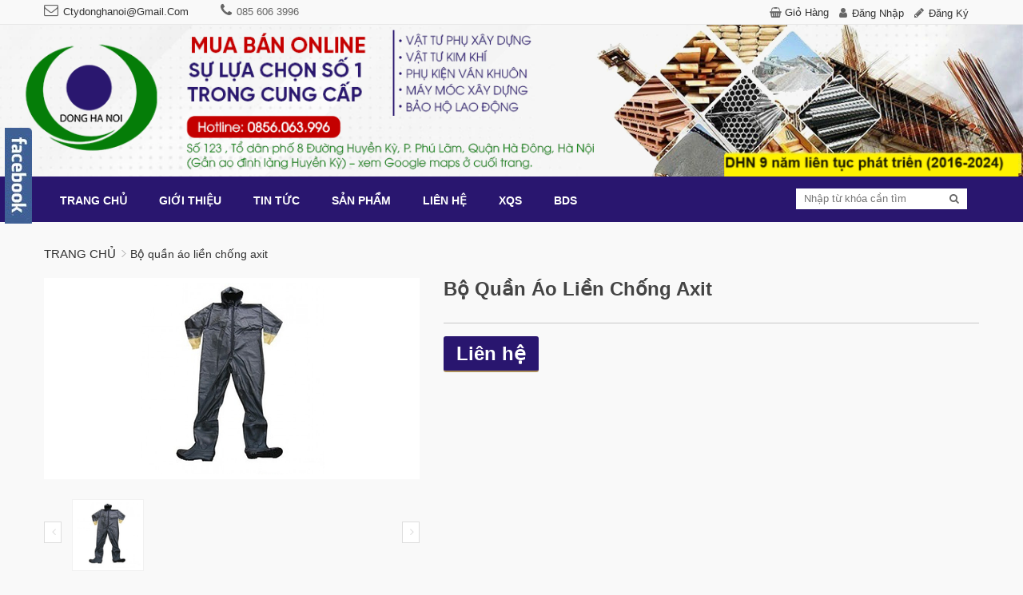

--- FILE ---
content_type: text/html; charset=utf-8
request_url: https://vattuxd.com/bo-quan-ao-lien-chong-axit
body_size: 18277
content:
<!DOCTYPE html> 
<html lang="vi">
	<head>
		<meta name="p:domain_verify" content="9a953bad2dcdd496afc6d6ed65cfc6b6"/>
		<meta charset="UTF-8" />
		<meta name="google-site-verification" content="3BzbQfHR0iR1B6DHzy-cIWGZianJxHceQ8K5m62lmwE" />
		<meta name="google-site-verification" content="q3E5u-wOPuYmwhwQuSVyjTqPMZWuGX9oNbFiqz6GfZ8" />
		<meta http-equiv="x-ua-compatible" content="ie=edge">
		<meta http-equiv="content-language" content="vi">
		<meta http-equiv="Content-Type" content="text/html; charset=utf-8" />
		<meta name="viewport" content="width=device-width, initial-scale=1, maximum-scale=1">
		<meta name="robots" content="noodp,index,follow" />
		<meta name='revisit-after' content='1 days' />
		<meta name="format-detection" content="telephone=no">
		<title>
			Bộ quần áo liền chống axit  
		</title>
		
		<meta name="description" content="Bộ quần áo liền chống axit Màu: Đen Chất liệu: Nhựa dẻo PVC Đặc trưng: Quần áo bảo hộ lao động liền chống Axi t được làm bằng chất liệu chống hoá chất lỏng , axit , tiêu chuẩn EU Công dụng và đặc tính: - Kiểu dáng phù hợp cho kỹ sư, nhân viên bảo trì,nhân viên kỹ thuật, trong các nhà máy xí nghiệp là">
		
		<link rel="canonical" href="https://vattuxd.com/bo-quan-ao-lien-chong-axit">
		<link rel="icon" href="//bizweb.dktcdn.net/100/174/260/themes/231145/assets/favicon.png?1720370598016" type="image/x-icon" />

		
<meta property="og:type" content="product">
<meta property="og:title" content="Bộ quần &#225;o liền chống axit">

<meta property="og:image" content="http://bizweb.dktcdn.net/thumb/grande/100/174/260/products/ao-quan-chong-hoa-chat.jpg?v=1540194696027">
<meta property="og:image:secure_url" content="https://bizweb.dktcdn.net/thumb/grande/100/174/260/products/ao-quan-chong-hoa-chat.jpg?v=1540194696027">

<meta property="og:price:amount" content="0₫">
<meta property="og:price:currency" content="VND">


<meta property="og:description" content="Bộ quần &#225;o liền chống axit M&#224;u: Đen Chất liệu: Nhựa dẻo PVC Đặc trưng: Quần &#225;o bảo hộ lao động liền chống Axi t được làm bằng ch&#226;́t li&#234;̣u ch&#244;́ng hoá ch&#226;́t lỏng , axit , ti&#234;u chuẩn EU C&#244;ng dụng v&#224; đặc t&#237;nh: - Kiểu dáng phù hợp cho kỹ sư, nh&#226;n vi&#234;n bảo tr&#236;,nh&#226;n vi&#234;n kỹ thu&#226;̣t, trong các nhà máy xí nghi&#234;̣p là">

<meta property="og:url" content="https://vattuxd.com/bo-quan-ao-lien-chong-axit">
<meta property="og:site_name" content="Vật tư xây dựng trực tuyến - vật tư phụ ngành xây dựng - vật tư kim khí - Máy móc xây dựng - bảo hộ lao động - PCCC">
<meta property="og:type" content="website">
<meta property="og:title" content="Bộ quần &#225;o liền chống axit">
<meta property="og:image" content="http://bizweb.dktcdn.net/100/174/260/themes/231145/assets/share.jpg?1720370598016">
<meta property="og:image:secure_url" content="https://bizweb.dktcdn.net/100/174/260/themes/231145/assets/share.jpg?1720370598016">

		<link href="//bizweb.dktcdn.net/100/174/260/themes/231145/assets/bootstrap.css?1720370598016" rel="stylesheet" type="text/css" media="all" />
		<link href="//bizweb.dktcdn.net/100/174/260/themes/231145/assets/owl.carousel.css?1720370598016" rel="stylesheet" type="text/css" media="all" />
		<link href="//bizweb.dktcdn.net/100/174/260/themes/231145/assets/owl.transitions.css?1720370598016" rel="stylesheet" type="text/css" media="all" />
		<link href="//bizweb.dktcdn.net/100/174/260/themes/231145/assets/jgrowl.css?1720370598016" rel="stylesheet" type="text/css" media="all" />
		<link href="//bizweb.dktcdn.net/100/174/260/themes/231145/assets/style.css?1720370598016" rel="stylesheet" type="text/css" media="all" />

		<script>
	var Bizweb = Bizweb || {};
	Bizweb.store = 'ctydonghn.mysapo.net';
	Bizweb.id = 174260;
	Bizweb.theme = {"id":231145,"name":"Dilima","role":"main"};
	Bizweb.template = 'product';
	if(!Bizweb.fbEventId)  Bizweb.fbEventId = 'xxxxxxxx-xxxx-4xxx-yxxx-xxxxxxxxxxxx'.replace(/[xy]/g, function (c) {
	var r = Math.random() * 16 | 0, v = c == 'x' ? r : (r & 0x3 | 0x8);
				return v.toString(16);
			});		
</script>
<script>
	(function () {
		function asyncLoad() {
			var urls = ["//bwstatistics.sapoapps.vn/genscript/script.js?store=ctydonghn.mysapo.net","https://forms.sapoapps.vn/libs/js/surveyform.min.js?store=ctydonghn.mysapo.net","//static.zotabox.com/3/a/3ab5448a448b87b5283de76881dc5bbb/widgets.js?store=ctydonghn.mysapo.net","//static.zotabox.com/3/a/3ab5448a448b87b5283de76881dc5bbb/widgets.js?store=ctydonghn.mysapo.net","//static.zotabox.com/3/a/3ab5448a448b87b5283de76881dc5bbb/widgets.js?store=ctydonghn.mysapo.net","//static.zotabox.com/3/a/3ab5448a448b87b5283de76881dc5bbb/widgets.js?store=ctydonghn.mysapo.net","//static.zotabox.com/3/a/3ab5448a448b87b5283de76881dc5bbb/widgets.js?store=ctydonghn.mysapo.net","https://googleshopping.sapoapps.vn/conversion-tracker/global-tag/2825.js?store=ctydonghn.mysapo.net","https://googleshopping.sapoapps.vn/conversion-tracker/event-tag/2825.js?store=ctydonghn.mysapo.net","https://google-shopping.sapoapps.vn/conversion-tracker/global-tag/5968.js?store=ctydonghn.mysapo.net","https://google-shopping.sapoapps.vn/conversion-tracker/event-tag/5968.js?store=ctydonghn.mysapo.net","//static.zotabox.com/3/a/3ab5448a448b87b5283de76881dc5bbb/widgets.js?store=ctydonghn.mysapo.net","https://google-shopping-v2.sapoapps.vn/api/conversion-tracker/global-tag/2908?store=ctydonghn.mysapo.net","https://google-shopping-v2.sapoapps.vn/api/conversion-tracker/event-tag/2908?store=ctydonghn.mysapo.net"];
			for (var i = 0; i < urls.length; i++) {
				var s = document.createElement('script');
				s.type = 'text/javascript';
				s.async = true;
				s.src = urls[i];
				var x = document.getElementsByTagName('script')[0];
				x.parentNode.insertBefore(s, x);
			}
		};
		window.attachEvent ? window.attachEvent('onload', asyncLoad) : window.addEventListener('load', asyncLoad, false);
	})();
</script>


<script>
	window.BizwebAnalytics = window.BizwebAnalytics || {};
	window.BizwebAnalytics.meta = window.BizwebAnalytics.meta || {};
	window.BizwebAnalytics.meta.currency = 'VND';
	window.BizwebAnalytics.tracking_url = '/s';

	var meta = {};
	
	meta.product = {"id": 12963996, "vendor": "", "name": "Bộ quần áo liền chống axit",
	"type": "", "price": 0 };
	
	
	for (var attr in meta) {
	window.BizwebAnalytics.meta[attr] = meta[attr];
	}
</script>

	
		<script src="/dist/js/stats.min.js?v=96f2ff2"></script>
	



<!-- Global site tag (gtag.js) - Google Analytics -->
<script async src="https://www.googletagmanager.com/gtag/js?id=UA-120538719-1"></script>
<script>
  window.dataLayer = window.dataLayer || [];
  function gtag(){dataLayer.push(arguments);}
  gtag('js', new Date());

  gtag('config', 'UA-120538719-1');
</script>

<!-- Global site tag (gtag.js) - Google Analytics -->
<script async src="https://www.googletagmanager.com/gtag/js?id=G-043JSSGVG5"></script>
<script>
  window.dataLayer = window.dataLayer || [];
  function gtag(){dataLayer.push(arguments);}
  gtag('js', new Date());

  gtag('config', 'G-043JSSGVG5');
</script>
<script>

	window.enabled_enhanced_ecommerce = true;

</script>

<script>

	try {
		gtag('event', 'view_item', {
			items: [
				{
					id: 12963996,
					name: "Bộ quần áo liền chống axit",
					brand: null,
					category: null,
					variant: "Default Title",
					price: '0'
				}
			]
		});
	} catch(e) { console.error('ga script error', e);}

</script>






<script>
	var eventsListenerScript = document.createElement('script');
	eventsListenerScript.async = true;
	
	eventsListenerScript.src = "/dist/js/store_events_listener.min.js?v=1b795e9";
	
	document.getElementsByTagName('head')[0].appendChild(eventsListenerScript);
</script>







		<script src="//ajax.googleapis.com/ajax/libs/jquery/2.1.4/jquery.min.js"></script>
		<!--<script src="//bizweb.dktcdn.net/100/174/260/themes/231145/assets/jquery210.js?1720370598016" type="text/javascript"></script>-->


		

		

		<link href="//bizweb.dktcdn.net/100/174/260/themes/231145/assets/bw-statistics-style.css?1720370598016" rel="stylesheet" type="text/css" media="all" />
		<script src="https://use.fontawesome.com/fb8e9d7b8a.js"></script>
		<script>var ProductReviewsAppUtil=ProductReviewsAppUtil || {};</script>
	</head>
	<body class="cls-product">
	
	
		
		<div class="header-container">
			<div class="top-link">
				<div class="container">
					<div class="top-link-inner">
						<div class="row">
							<div class="col-md-7 col-sm-12 col-xs-12">
								<div class="left-header">
									<div class="header-email">
										<p><a href="mailto:ctydonghanoi@gmail.com">ctydonghanoi@gmail.com</a></p>
									</div>
									<div class="header-phone">
										<p>085 606 3996</p>
									</div>
								</div>
							</div>
							<div class="col-md-5 col-sm-12 col-xs-12">
								<div class="right-header">
									<div class="right-icon">
										<i class="fa fa-shopping-basket"></i> <a href="/cart">Giỏ hàng</a>
									</div>
									
									<div class="right-icon right-icon-login">
										<a href="/account/login">Đăng nhập</a>
									</div>
									<div class="right-icon right-icon-reg">
										<a href="/account/register">Đăng ký</a>
									</div>
									
								</div>
							</div>
						</div>
					</div>
				</div>
			</div>
			<a class="hidden-sm hidden-xs bannertop" href="/">
				<img width="100%" src="//bizweb.dktcdn.net/100/174/260/themes/231145/assets/banner.jpg?1720370598016" />

			</a>
			
		</div>
		<div class="ma-menu clearfix">
			<div class="container">
				<div class="ma-menu-inner">
					<div class="custom-menu">
						<div class="ma-nav-mobile-container visible-xs">
							<div class="navbar">
								<div id="navbar-inner" class="navbar-inner navbar-inactive">
									<div class="menu-mobile">
										<a class="btn btn-navbar navbar-toggle">
											<i class="fa fa-bars" aria-hidden="true"></i>
										</a>
									</div>
									<ul id="ma-mobilemenu" class="mobilemenu nav-collapse collapse">
										
										
										<li class="level0 nav-1 level-top first  parent ">
											<a href="/" class="level-top">
												<span>Trang chủ </span>
											</a>
											<ul class="level0" style="display: none;">
												
											</ul> 
											<span class="head"><a href="javascript:void(0)"></a></span>
										</li>	
										
										
										
										<li class="level0 nav-2 level-top  parent ">
											<a href="/gioi-thieu" class="level-top">
												<span>Giới thiệu </span>
											</a>
											<ul class="level0" style="display: none;">
												
												
												<li class=" level1 nav-1-1 first ">
													<a href="/gioi-thieu">
														<span>Tổng quan công ty</span>
													</a>
												</li>
												
												
												
												<li class=" level1 nav-1-1 ">
													<a href="/khach-hang">
														<span>Đối tác & Khách hàng</span>
													</a>
												</li>
												
												
												
												<li class=" level1 nav-1-1 ">
													<a href="/huong-dan">
														<span>Hướng dẫn mua hàng</span>
													</a>
												</li>
												
												
												
												<li class=" level1 nav-1-1 last ">
													<a href="/gioi-thieu-san-pham-1">
														<span>Giới thiệu sản phẩm</span>
													</a>
												</li>
												
												
											</ul> 
											<span class="head"><a href="javascript:void(0)"></a></span>
										</li>	
										
										
										
										<li class=" level0 nav-3 level-top  ">
											<a href="/tin-tuc" class="level-top">
												<span>Tin tức</span>
											</a>
										</li>
										
										
										
										<li class="level0 nav-4 level-top  parent ">
											<a href="/collections/all" class="level-top">
												<span>Sản phẩm </span>
											</a>
											<ul class="level0" style="display: none;">
												
												
												<li class=" level1 nav-1-1 first ">
													<a href="/vat-tu-phu-nganh-xay-dung-1">
														<span>Vật tư phụ ngành xây dựng</span>
													</a>
												</li>
												
												
												
												<li class=" level1 nav-1-1 ">
													<a href="/day-cao-hang">
														<span>Dây cảo hàng</span>
													</a>
												</li>
												
												
												
												<li class=" level1 nav-1-1 ">
													<a href="/luoi-bao-che-1">
														<span>Lưới bao che</span>
													</a>
												</li>
												
												
												
												<li class=" level1 nav-1-1 ">
													<a href="/khoa-giao-cum-xoay">
														<span>Khóa giáo - Cùm xoay</span>
													</a>
												</li>
												
												
												
												<li class=" level1 nav-1-1 ">
													<a href="/tyren-bat-chuon">
														<span>Tyren bát chuồn</span>
													</a>
												</li>
												
												
												
												<li class=" level1 nav-1-1 ">
													<a href="/phu-kien-cap-tang-do-khoa-cap">
														<span>Phụ kiện cáp: tăng đơ, khóa cáp</span>
													</a>
												</li>
												
												
												
												<li class="level1 nav-1-7  parent ">
													<a href="/cap-thep-tong-hop">
														<span>Cáp thép xây dựng</span>
													</a>
													<ul class="level1" style="display: none;">
														
														<li class=" level2 nav-1-1-1 first ">
															<a href="/cap-thep">
																<span>Cáp thép</span>
															</a>
														</li>
														
														<li class=" level2 nav-1-1-2 last ">
															<a href="/phu-kien-cap-tang-do-khoa-cap">
																<span>Phụ kiện cáp: tăng đơ, khóa cáp...</span>
															</a>
														</li>
														
													</ul>
													<span class="head"><a href="javascript:void(0)"></a></span>
												</li>
												
												
												
												<li class=" level1 nav-1-1 ">
													<a href="/cay-kiem-tra-bop-tuong-1">
														<span>Cây kiểm tra bộp tường</span>
													</a>
												</li>
												
												
												
												<li class=" level1 nav-1-1 ">
													<a href="/tam-chan-co-tam-vien-vuon">
														<span>Tấm chắn cỏ, Tấm viền vườn</span>
													</a>
												</li>
												
												
												
												<li class=" level1 nav-1-1 ">
													<a href="/mang-vua-1">
														<span>Máng vữa</span>
													</a>
												</li>
												
												
												
												<li class="level1 nav-1-11  parent ">
													<a href="/kim-khi-tong-hop">
														<span>Kim khí tổng Hợp</span>
													</a>
													<ul class="level1" style="display: none;">
														
														<li class=" level2 nav-1-1-1 first ">
															<a href="/kim-khi">
																<span>Kim khí</span>
															</a>
														</li>
														
														<li class=" level2 nav-1-1-2 ">
															<a href="/dung-cu">
																<span>Dụng cụ</span>
															</a>
														</li>
														
														<li class=" level2 nav-1-1-3 last ">
															<a href="/vat-tu-khac">
																<span>Vật tư khác</span>
															</a>
														</li>
														
													</ul>
													<span class="head"><a href="javascript:void(0)"></a></span>
												</li>
												
												
												
												<li class="level1 nav-1-12  parent ">
													<a href="/luoi-xay-dung">
														<span>Lưới xây dựng</span>
													</a>
													<ul class="level1" style="display: none;">
														
													</ul>
													<span class="head"><a href="javascript:void(0)"></a></span>
												</li>
												
												
												
												<li class="level1 nav-1-13  parent ">
													<a href="/quan-ao-bao-ho">
														<span>Bảo hộ lao động</span>
													</a>
													<ul class="level1" style="display: none;">
														
														<li class=" level2 nav-1-1-1 first ">
															<a href="/quan-ao-bao-ho">
																<span>Quần áo bảo hộ</span>
															</a>
														</li>
														
														<li class=" level2 nav-1-1-2 ">
															<a href="/giay-ung-bao-ho">
																<span>Giày bảo hộ</span>
															</a>
														</li>
														
														<li class=" level2 nav-1-1-3 last ">
															<a href="/thiet-bi-bao-ho">
																<span>Thiết bị bảo hộ</span>
															</a>
														</li>
														
													</ul>
													<span class="head"><a href="javascript:void(0)"></a></span>
												</li>
												
												
												
												<li class="level1 nav-1-14  parent ">
													<a href="/phong-chay-chua-chay">
														<span>Phòng cháy chữa cháy</span>
													</a>
													<ul class="level1" style="display: none;">
														
														<li class=" level2 nav-1-1-1 first ">
															<a href="/binh-cuu-hoa">
																<span>Bình chữa cháy</span>
															</a>
														</li>
														
														<li class=" level2 nav-1-1-2 last ">
															<a href="/thiet-bi-cuu-hoa">
																<span>Thiết bị cứu hỏa</span>
															</a>
														</li>
														
													</ul>
													<span class="head"><a href="javascript:void(0)"></a></span>
												</li>
												
												
												
												<li class="level1 nav-1-15  parent ">
													<a href="/thiet-bi-giao-thong">
														<span>An toàn giao thông</span>
													</a>
													<ul class="level1" style="display: none;">
														
													</ul>
													<span class="head"><a href="javascript:void(0)"></a></span>
												</li>
												
												
												
												<li class="level1 nav-1-16  parent ">
													<a href="/dien">
														<span>Điện</span>
													</a>
													<ul class="level1" style="display: none;">
														
														<li class=" level2 nav-1-1-1 first ">
															<a href="/day-cap-dien">
																<span>Dây, cáp điện</span>
															</a>
														</li>
														
														<li class=" level2 nav-1-1-2 ">
															<a href="/thiet-bi-dien">
																<span>Thiết bị điện</span>
															</a>
														</li>
														
														<li class=" level2 nav-1-1-3 last ">
															<a href="/phu-kien-dien">
																<span>Phụ kiện điện</span>
															</a>
														</li>
														
													</ul>
													<span class="head"><a href="javascript:void(0)"></a></span>
												</li>
												
												
												
												<li class="level1 nav-1-17  parent ">
													<a href="/nuoc">
														<span>Nước</span>
													</a>
													<ul class="level1" style="display: none;">
														
														<li class=" level2 nav-1-1-1 first ">
															<a href="/ong-nuoc">
																<span>Ống nước</span>
															</a>
														</li>
														
														<li class=" level2 nav-1-1-2 ">
															<a href="/thiet-bi-nuoc">
																<span>Thiết bị nước</span>
															</a>
														</li>
														
														<li class=" level2 nav-1-1-3 last ">
															<a href="/phu-kien-nuoc">
																<span>Phụ kiện nước</span>
															</a>
														</li>
														
													</ul>
													<span class="head"><a href="javascript:void(0)"></a></span>
												</li>
												
												
												
												<li class="level1 nav-1-18  parent ">
													<a href="/sat-thep-ton">
														<span>Sắt - thép - tôn</span>
													</a>
													<ul class="level1" style="display: none;">
														
														<li class=" level2 nav-1-1-1 first ">
															<a href="/sat-sat-tam-sat-u-v-h-l">
																<span>Sắt: Sắt tấm, sắt U, V, H, L...</span>
															</a>
														</li>
														
														<li class=" level2 nav-1-1-2 ">
															<a href="/thep-thep-buoc-1ly-2ly">
																<span>Thép: thép buộc 1ly, 2ly...</span>
															</a>
														</li>
														
														<li class=" level2 nav-1-1-3 last ">
															<a href="/ton-ton-den-ton-mau-ton-song">
																<span>Tôn: Tôn đen, tôn màu, tôn sóng...</span>
															</a>
														</li>
														
													</ul>
													<span class="head"><a href="javascript:void(0)"></a></span>
												</li>
												
												
												
												<li class="level1 nav-1-19  parent ">
													<a href="/hoa-chat">
														<span>Hóa chất</span>
													</a>
													<ul class="level1" style="display: none;">
														
														<li class=" level2 nav-1-1-1 first ">
															<a href="/son-tong-hop">
																<span>Sơn tổng hợp</span>
															</a>
														</li>
														
														<li class=" level2 nav-1-1-2 ">
															<a href="/sika">
																<span>Sika</span>
															</a>
														</li>
														
														<li class=" level2 nav-1-1-3 last ">
															<a href="/chat-tay-gi">
																<span>Chất tẩy gỉ</span>
															</a>
														</li>
														
													</ul>
													<span class="head"><a href="javascript:void(0)"></a></span>
												</li>
												
												
												
												<li class=" level1 nav-1-1 ">
													<a href="/may-moc-xay-dung">
														<span>Máy móc xây dựng</span>
													</a>
												</li>
												
												
												
												<li class="level1 nav-1-21  parent ">
													<a href="/cong-cu-xay-dung">
														<span>Công cụ xây dựng</span>
													</a>
													<ul class="level1" style="display: none;">
														
														<li class=" level2 nav-1-1-1 first ">
															<a href="/gay-kiem-bop">
																<span>Gậy Kiểm bộp</span>
															</a>
														</li>
														
													</ul>
													<span class="head"><a href="javascript:void(0)"></a></span>
												</li>
												
												
												
												<li class=" level1 nav-1-1 ">
													<a href="/vat-tu-khac">
														<span>Vật tư khác</span>
													</a>
												</li>
												
												
												
												<li class="level1 nav-1-23  parent ">
													<a href="/bao-ho-lao-dong-phong-chay-chua-chay">
														<span>Bảo hộ lao động</span>
													</a>
													<ul class="level1" style="display: none;">
														
														<li class=" level2 nav-1-1-1 first ">
															<a href="/quan-ao-bao-ho">
																<span>Quần áo bảo hộ</span>
															</a>
														</li>
														
														<li class=" level2 nav-1-1-2 ">
															<a href="/giay-ung-bao-ho">
																<span>Giày bảo hộ</span>
															</a>
														</li>
														
														<li class=" level2 nav-1-1-3 last ">
															<a href="/thiet-bi-bao-ho">
																<span>Thiết bị bảo hộ</span>
															</a>
														</li>
														
													</ul>
													<span class="head"><a href="javascript:void(0)"></a></span>
												</li>
												
												
												
												<li class=" level1 nav-1-1 ">
													<a href="/binh-chua-chay">
														<span>Bình chữa cháy</span>
													</a>
												</li>
												
												
												
												<li class=" level1 nav-1-1 ">
													<a href="/day-dai-an-toan">
														<span>Dây đai an toàn</span>
													</a>
												</li>
												
												
												
												<li class=" level1 nav-1-1 ">
													<a href="/day-thung-du">
														<span>Dây thừng dù</span>
													</a>
												</li>
												
												
												
												<li class=" level1 nav-1-1 ">
													<a href="/day-dai-thep-dau">
														<span>Dây đai thép dầu</span>
													</a>
												</li>
												
												
												
												<li class=" level1 nav-1-1 ">
													<a href="/dung-cu-siet-day-dai-thep">
														<span>Dụng cụ siết dây đai thép</span>
													</a>
												</li>
												
												
												
												<li class=" level1 nav-1-1 ">
													<a href="/day-dai-thep-1">
														<span>Dây đai thép</span>
													</a>
												</li>
												
												
												
												<li class=" level1 nav-1-1 ">
													<a href="/day-dai-thep-32mm">
														<span>Dây đai thép 32mm</span>
													</a>
												</li>
												
												
												
												<li class=" level1 nav-1-1 ">
													<a href="/keo-bot-no-chong-chay-selfoam-b1">
														<span>Keo bọt nở chống cháy Selfoam B1</span>
													</a>
												</li>
												
												
												
												<li class=" level1 nav-1-1 ">
													<a href="/keo-selfoam-b1">
														<span>Keo selfoam B1</span>
													</a>
												</li>
												
												
												
												<li class=" level1 nav-1-1 ">
													<a href="/ke-lat-gach-chu-thap">
														<span>Ke lát gạch chữ thập</span>
													</a>
												</li>
												
												
												
												<li class=" level1 nav-1-1 ">
													<a href="/gay-kiem-bop">
														<span>Gậy Kiểm Bộp</span>
													</a>
												</li>
												
												
												
												<li class=" level1 nav-1-1 ">
													<a href="/giay-bao-ho">
														<span>Giày bảo hộ</span>
													</a>
												</li>
												
												
												
												<li class=" level1 nav-1-1 ">
													<a href="/hop-nguon-thi-cong-taplo-dien">
														<span>Hộp nguồn thi công, taplo điện</span>
													</a>
												</li>
												
												
												
												<li class=" level1 nav-1-1 ">
													<a href="/may-tron-be-tong-may-tron-vua">
														<span>Máy trộn bê tông, máy trộn vữa</span>
													</a>
												</li>
												
												
												
												<li class=" level1 nav-1-1 ">
													<a href="/mu-bao-ho-cong-truong">
														<span>Mũ bảo hộ công trường</span>
													</a>
												</li>
												
												
												
												<li class=" level1 nav-1-1 ">
													<a href="/ni-long-lot-san-do-be-tong">
														<span>Ni lông lót sàn đổ bê tông</span>
													</a>
												</li>
												
												
												
												<li class=" level1 nav-1-1 ">
													<a href="/nilon-lot-san">
														<span>Nilon lót sàn</span>
													</a>
												</li>
												
												
												
												<li class=" level1 nav-1-1 ">
													<a href="/luoi-thuy-tinh-1">
														<span>Lưới thủy tinh</span>
													</a>
												</li>
												
												
												
												<li class=" level1 nav-1-1 ">
													<a href="/luoi-an-toan-cong-trinh">
														<span>Lưới an toàn công trình</span>
													</a>
												</li>
												
												
												
												<li class=" level1 nav-1-1 ">
													<a href="/luoi-trat-tuong">
														<span>Lưới trát tường</span>
													</a>
												</li>
												
												
												
												<li class=" level1 nav-1-1 ">
													<a href="/luoi-to-tuong">
														<span>Lưới tô tường</span>
													</a>
												</li>
												
												
												
												<li class=" level1 nav-1-1 ">
													<a href="/bulong-ecu-long-den">
														<span>Bulong, Ecu, Long đen</span>
													</a>
												</li>
												
												
												
												<li class=" level1 nav-1-1 ">
													<a href="/no-sat-dinh-no-dinh-vit">
														<span>Nở sắt - Đinh nở - Đinh - Vít</span>
													</a>
												</li>
												
												
												
												<li class=" level1 nav-1-1 ">
													<a href="/cap-thep-cap-lua-10mm">
														<span>Cáp thép (cáp lụa) 10mm</span>
													</a>
												</li>
												
												
												
												<li class=" level1 nav-1-1 ">
													<a href="/bat-rau-tuong">
														<span>Bát râu tường</span>
													</a>
												</li>
												
												
												
												<li class=" level1 nav-1-1 ">
													<a href="/van-ep-phu-phim-coppha">
														<span>Ván ép phủ phim (coppha)</span>
													</a>
												</li>
												
												
												
												<li class=" level1 nav-1-1 ">
													<a href="/tong-kho-sika-dong-ha-noi">
														<span>Tổng kho sika Đông Hà nội</span>
													</a>
												</li>
												
												
												
												<li class=" level1 nav-1-1 ">
													<a href="/day-thep-buoc">
														<span>Dây thép buộc</span>
													</a>
												</li>
												
												
												
												<li class=" level1 nav-1-1 ">
													<a href="/tang-do-cap-gia-re">
														<span>Tăng đơ cáp giá rẻ</span>
													</a>
												</li>
												
												
												
												<li class=" level1 nav-1-1 ">
													<a href="/khoa-cap-gia-re">
														<span>Khóa cáp giá rẻ</span>
													</a>
												</li>
												
												
												
												<li class=" level1 nav-1-1 ">
													<a href="/bat-kich-chan-kich">
														<span>Bát kích-Chân kích</span>
													</a>
												</li>
												
												
												
												<li class=" level1 nav-1-1 ">
													<a href="/ong-bat-do-be-tong-1">
														<span>Ống bạt đổ bê tông</span>
													</a>
												</li>
												
												
												
												<li class=" level1 nav-1-1 last ">
													<a href="/phu-kien-van-khuon">
														<span>Phụ kiện ván khuôn</span>
													</a>
												</li>
												
												
											</ul> 
											<span class="head"><a href="javascript:void(0)"></a></span>
										</li>	
										
										
										
										<li class=" level0 nav-5 level-top  ">
											<a href="/lien-he-ban-do-vi-tri-cong-ty-tnhh-dong-ha-noi" class="level-top">
												<span>Liên hệ</span>
											</a>
										</li>
										
										
										
										<li class=" level0 nav-6 level-top  ">
											<a href="/nhan-lap-du-toan-tinh-khoi-luong" class="level-top">
												<span>XQS</span>
											</a>
										</li>
										
										
										
										<li class="level0 nav-7 level-top last  parent ">
											<a href="/bds" class="level-top">
												<span>BDS </span>
											</a>
											<ul class="level0" style="display: none;">
												
											</ul> 
											<span class="head"><a href="javascript:void(0)"></a></span>
										</li>	
										
										
									</ul>
								</div>
							</div>
						</div>
						<div class="nav-container visible-lg visible-md">
							<div class="container-inner">
								<div id="pt_custommenu" class="pt_custommenu">
									<div id="pt_menu_link" class="pt_menu">
										<div class="parentMenu">
											<ul>
												
												
												<li class=""><a href="/"><span>Trang chủ</span></a>
													<ul>
														
													</ul>
												</li>
												
												
												
												<li class=""><a href="/gioi-thieu"><span>Giới thiệu</span></a>
													<ul>
														
														<li ><a href="/gioi-thieu"><span>Tổng quan công ty</span></a></li>
														
														<li ><a href="/khach-hang"><span>Đối tác & Khách hàng</span></a></li>
														
														<li ><a href="/huong-dan"><span>Hướng dẫn mua hàng</span></a></li>
														
														<li ><a href="/gioi-thieu-san-pham-1"><span>Giới thiệu sản phẩm</span></a></li>
														
													</ul>
												</li>
												
												
												
												<li class=""><a href="/tin-tuc"><span>Tin tức</span></a></li>
												
												
												
												<li class=""><a href="/collections/all"><span>Sản phẩm</span></a>
													<ul>
														
														<li ><a href="/vat-tu-phu-nganh-xay-dung-1"><span>Vật tư phụ ngành xây dựng</span></a></li>
														
														<li ><a href="/day-cao-hang"><span>Dây cảo hàng</span></a></li>
														
														<li ><a href="/luoi-bao-che-1"><span>Lưới bao che</span></a></li>
														
														<li ><a href="/khoa-giao-cum-xoay"><span>Khóa giáo - Cùm xoay</span></a></li>
														
														<li ><a href="/tyren-bat-chuon"><span>Tyren bát chuồn</span></a></li>
														
														<li ><a href="/phu-kien-cap-tang-do-khoa-cap"><span>Phụ kiện cáp: tăng đơ, khóa cáp</span></a></li>
														
														<li ><a href="/cap-thep-tong-hop"><span>Cáp thép xây dựng</span></a></li>
														
														<li ><a href="/cay-kiem-tra-bop-tuong-1"><span>Cây kiểm tra bộp tường</span></a></li>
														
														<li ><a href="/tam-chan-co-tam-vien-vuon"><span>Tấm chắn cỏ, Tấm viền vườn</span></a></li>
														
														<li ><a href="/mang-vua-1"><span>Máng vữa</span></a></li>
														
														<li ><a href="/kim-khi-tong-hop"><span>Kim khí tổng Hợp</span></a></li>
														
														<li ><a href="/luoi-xay-dung"><span>Lưới xây dựng</span></a></li>
														
														<li ><a href="/quan-ao-bao-ho"><span>Bảo hộ lao động</span></a></li>
														
														<li ><a href="/phong-chay-chua-chay"><span>Phòng cháy chữa cháy</span></a></li>
														
														<li ><a href="/thiet-bi-giao-thong"><span>An toàn giao thông</span></a></li>
														
														<li ><a href="/dien"><span>Điện</span></a></li>
														
														<li ><a href="/nuoc"><span>Nước</span></a></li>
														
														<li ><a href="/sat-thep-ton"><span>Sắt - thép - tôn</span></a></li>
														
														<li ><a href="/hoa-chat"><span>Hóa chất</span></a></li>
														
														<li ><a href="/may-moc-xay-dung"><span>Máy móc xây dựng</span></a></li>
														
														<li ><a href="/cong-cu-xay-dung"><span>Công cụ xây dựng</span></a></li>
														
														<li ><a href="/vat-tu-khac"><span>Vật tư khác</span></a></li>
														
														<li ><a href="/bao-ho-lao-dong-phong-chay-chua-chay"><span>Bảo hộ lao động</span></a></li>
														
														<li ><a href="/binh-chua-chay"><span>Bình chữa cháy</span></a></li>
														
														<li ><a href="/day-dai-an-toan"><span>Dây đai an toàn</span></a></li>
														
														<li ><a href="/day-thung-du"><span>Dây thừng dù</span></a></li>
														
														<li ><a href="/day-dai-thep-dau"><span>Dây đai thép dầu</span></a></li>
														
														<li ><a href="/dung-cu-siet-day-dai-thep"><span>Dụng cụ siết dây đai thép</span></a></li>
														
														<li ><a href="/day-dai-thep-1"><span>Dây đai thép</span></a></li>
														
														<li ><a href="/day-dai-thep-32mm"><span>Dây đai thép 32mm</span></a></li>
														
														<li ><a href="/keo-bot-no-chong-chay-selfoam-b1"><span>Keo bọt nở chống cháy Selfoam B1</span></a></li>
														
														<li ><a href="/keo-selfoam-b1"><span>Keo selfoam B1</span></a></li>
														
														<li ><a href="/ke-lat-gach-chu-thap"><span>Ke lát gạch chữ thập</span></a></li>
														
														<li ><a href="/gay-kiem-bop"><span>Gậy Kiểm Bộp</span></a></li>
														
														<li ><a href="/giay-bao-ho"><span>Giày bảo hộ</span></a></li>
														
														<li ><a href="/hop-nguon-thi-cong-taplo-dien"><span>Hộp nguồn thi công, taplo điện</span></a></li>
														
														<li ><a href="/may-tron-be-tong-may-tron-vua"><span>Máy trộn bê tông, máy trộn vữa</span></a></li>
														
														<li ><a href="/mu-bao-ho-cong-truong"><span>Mũ bảo hộ công trường</span></a></li>
														
														<li ><a href="/ni-long-lot-san-do-be-tong"><span>Ni lông lót sàn đổ bê tông</span></a></li>
														
														<li ><a href="/nilon-lot-san"><span>Nilon lót sàn</span></a></li>
														
														<li ><a href="/luoi-thuy-tinh-1"><span>Lưới thủy tinh</span></a></li>
														
														<li ><a href="/luoi-an-toan-cong-trinh"><span>Lưới an toàn công trình</span></a></li>
														
														<li ><a href="/luoi-trat-tuong"><span>Lưới trát tường</span></a></li>
														
														<li ><a href="/luoi-to-tuong"><span>Lưới tô tường</span></a></li>
														
														<li ><a href="/bulong-ecu-long-den"><span>Bulong, Ecu, Long đen</span></a></li>
														
														<li ><a href="/no-sat-dinh-no-dinh-vit"><span>Nở sắt - Đinh nở - Đinh - Vít</span></a></li>
														
														<li ><a href="/cap-thep-cap-lua-10mm"><span>Cáp thép (cáp lụa) 10mm</span></a></li>
														
														<li ><a href="/bat-rau-tuong"><span>Bát râu tường</span></a></li>
														
														<li ><a href="/van-ep-phu-phim-coppha"><span>Ván ép phủ phim (coppha)</span></a></li>
														
														<li ><a href="/tong-kho-sika-dong-ha-noi"><span>Tổng kho sika Đông Hà nội</span></a></li>
														
														<li ><a href="/day-thep-buoc"><span>Dây thép buộc</span></a></li>
														
														<li ><a href="/tang-do-cap-gia-re"><span>Tăng đơ cáp giá rẻ</span></a></li>
														
														<li ><a href="/khoa-cap-gia-re"><span>Khóa cáp giá rẻ</span></a></li>
														
														<li ><a href="/bat-kich-chan-kich"><span>Bát kích-Chân kích</span></a></li>
														
														<li ><a href="/ong-bat-do-be-tong-1"><span>Ống bạt đổ bê tông</span></a></li>
														
														<li ><a href="/phu-kien-van-khuon"><span>Phụ kiện ván khuôn</span></a></li>
														
													</ul>
												</li>
												
												
												
												<li class=""><a href="/lien-he-ban-do-vi-tri-cong-ty-tnhh-dong-ha-noi"><span>Liên hệ</span></a></li>
												
												
												
												<li class=""><a href="/nhan-lap-du-toan-tinh-khoi-luong"><span>XQS</span></a></li>
												
												
												
												<li class=""><a href="/bds"><span>BDS</span></a>
													<ul>
														
													</ul>
												</li>
												
												
											</ul>
										</div>
									</div>
									<div class="clearBoth"></div>
								</div>
							</div>
						</div>
					</div>
					<form id="desktop_search_form" action="/search" method="get">
						<div class="desktop-form-search">
							<input id="search" type="text" name="query" class="desktop-input-text" placeholder="Nhập từ khóa cần tìm">
							<button type="submit" title="Search" class="button"><i class="fa fa-search"></i></button>
						</div>
					</form>
				</div>
			</div>
		</div>

		<div class="main-container col1-layout" itemscope itemtype="http://schema.org/Product">
				

			<meta itemprop="url" content="//vattuxd.com/bo-quan-ao-lien-chong-axit">
			<meta itemprop="name" content="Bộ quần áo liền chống axit">
			<meta itemprop="image" content="http://bizweb.dktcdn.net/thumb/grande/100/174/260/products/ao-quan-chong-hoa-chat.jpg?v=1540194696027">
			<meta itemprop="category" content="Quần áo bảo hộ">
			<meta itemprop="description" content="Bộ quần áo liền chống axit
Màu:&nbsp;Đen
Chất liệu:&nbsp;Nhựa dẻo PVC
Đặc trưng:&nbsp;Quần áo bảo hộ lao động liền chống Axit&nbsp;được làm bằng chất liệu chống hoá chất lỏng , axit , tiêu chuẩn EU&nbsp;
Công dụng và đặc tính:
- Kiểu dáng phù hợp cho kỹ sư, nhân viên bảo trì,nhân viên kỹ thuật, trong các nhà máy xí nghiệp làm việc liên quan đến hoá chất và axit.
- Quần áo bảo hộ cho phép người dùng làm việc trực tiếp trong môi trường hoá chất lỏng và axit.
- Quần áo bảo vệ từ chân đến đầu.
# bo bao ho quan ao lien chong axit
# bo quan ao lien chong axit 
#bo quan ao lien loi nuoc chong axit ">
			
			
			
			
			<meta itemprop="releaseDate" content="10/22/2018 14:50:29">
			<div class="hidden" itemprop="offers" itemscope itemtype="http://schema.org/Offer">
				<div class="inventory_quantity hidden" itemscope itemtype="http://schema.org/ItemAvailability">
					
					<span class="a-stock" itemprop="supersededBy">
						Còn hàng
					</span>
					
				</div>
				<link itemprop="availability" href="http://schema.org/InStock">
				<meta itemprop="priceCurrency" content="VND">
				<meta itemprop="price" content="0">
				<meta itemprop="url" content="https://vattuxd.com/bo-quan-ao-lien-chong-axit">
				
				<meta itemprop="priceValidUntil" content="2099-01-01">
				<div id="https://vattuxd.com" itemprop="seller" itemtype="http://schema.org/Organization" itemscope>
					<meta itemprop="name" content="Vật tư xây dựng trực tuyến - vật tư phụ ngành xây dựng - vật tư kim khí - Máy móc xây dựng - bảo hộ lao động - PCCC" />
					<meta itemprop="url" content="https://vattuxd.com" />
					<meta itemprop="logo" content="http://bizweb.dktcdn.net/100/174/260/themes/231145/assets/logo.png?1720370598016" />
				</div>
			</div>
			
	<div class="container">
		<div class="container-inner">
			<div class="main">
				<div class="breadcrumbs">
	<ul>
		<li>
			<a class="home" title="Trở lại trang chủ" href="/" >Trang chủ</a>
		</li>
		
		
		<li>
			<span>/</span>
			<strong>Bộ quần áo liền chống axit</strong>
		</li>
		

	</ul>
</div>
				<div class="col-main">                    
					<div class="product-view">
						<div class="product-essential">
							<form action="/cart/add" method="post" id="product_addtocart_form">
								
								
								
								
								
								
								
								
								<div class="row">
									<div class="product-img-box col-md-5 col-sm-12 col-xs-12">
										
										
										<div class="product-image">
											<a href="#">
												<img src="//bizweb.dktcdn.net/thumb/medium/100/174/260/products/ao-quan-chong-hoa-chat.jpg?v=1540194696027" alt="www.vattuxd.com/bo-ao-lien-quan-chong-axit" title="Bộ quần áo liền chống axit">  
											</a>
										</div>
										<div class="more-views ma-thumbnail-container">
											<h2>More Views</h2>
											<ul class="bxslider" >
												
												
												<li class="thumbnail-item">
													<a href="//bizweb.dktcdn.net/thumb/medium/100/174/260/products/ao-quan-chong-hoa-chat.jpg?v=1540194696027">
														<img src="//bizweb.dktcdn.net/thumb/small/100/174/260/products/ao-quan-chong-hoa-chat.jpg?v=1540194696027" alt="www.vattuxd.com/bo-ao-lien-quan-chong-axit" class="img-responsive">
													</a>
												</li>
												
											</ul>   
										</div>
									</div>
									<div class="product-shop col-md-7 col-sm-12 col-xs-12">
										<div class="product-shop-inner">
											<div class="product-name">
												<h1>Bộ quần áo liền chống axit</h1>
											</div>
											<div class="price-availability">
												
											</div>
											<div class="short-description product_description">
												<div class="std rte">
													
													
													
												</div>
											</div>
											<div style="clear:both">
											</div>
											<div class="product-variant">
												
												 
												
												<input type="hidden" name="variantId" value="21381149" />
												
												
											</div>
											<div class="add-to-box add-to-box2">
												<div class="add-to-cart">
													
													
													<button type="disable" title="Liên hệ" class="button btn-cart" onclick="return false;">
														<a href="https://zalo.me/0856063996" target="_blank"><span>Liên hệ</span></a>
													</button>
													
												</div>
											</div>                                              
										</div>
									</div>
								</div>
								<div class="clearer"></div>

							</form>
							<div class="product-collateral">
								<ul class="product-tabs">
									<li class="first"><a href="#product_tab_1">Mô tả sản phẩm</a></li>
									
									<li class=""><a href="#product_tab_2">Bình luận</a></li>
									
									
								</ul>
								<div class="product-tabs-content" id="product_tab_1">
									<div class="std rte">
										<h2>Bộ quần áo liền chống axit</h2>
<p><span style="font-size:14px;"><span style="font-family: tahoma, arial, helvetica, sans-serif;">Màu:&nbsp;Đen</span></span></p>
<p><span style="font-size:14px;"><span style="font-family: tahoma, arial, helvetica, sans-serif;">Chất liệu:&nbsp;Nhựa dẻo PVC</span></span></p>
<p><span style="font-size:14px;"><span style="font-family: tahoma, arial, helvetica, sans-serif;">Đặc trưng:&nbsp;<strong>Quần áo bảo hộ lao động liền chống Axi</strong>t&nbsp;được làm bằng chất liệu chống hoá chất lỏng , axit , tiêu chuẩn EU&nbsp;</span></span></p>
<p><span style="font-size:14px;"><span style="font-family: tahoma, arial, helvetica, sans-serif;">Công dụng và đặc tính:</span></span></p>
<p><span style="font-size:14px;"><span style="font-family: tahoma, arial, helvetica, sans-serif;">- Kiểu dáng phù hợp cho kỹ sư, nhân viên bảo trì,nhân viên kỹ thuật, trong các nhà máy xí nghiệp làm việc liên quan đến hoá chất và axit.</span></span></p>
<h3><span style="font-size:14px;"><span style="font-family: tahoma, arial, helvetica, sans-serif;">- Quần áo bảo hộ cho phép người dùng làm việc trực tiếp trong môi trường hoá chất lỏng và axit.</span></span></h3>
<p><span style="font-size:14px;"><span style="font-family: tahoma, arial, helvetica, sans-serif;">- Quần áo bảo vệ từ chân đến đầu.</span></span></p>
<p><strong><span style="font-size:14px;"><span style="font-family: tahoma, arial, helvetica, sans-serif;"># bo bao ho quan ao lien chong axit</span></span></strong></p>
<p><strong><span style="font-size:14px;"><span style="font-family: tahoma, arial, helvetica, sans-serif;"># bo quan ao lien chong axit </span></span></strong></p>
<p><strong><span style="font-size:14px;"><span style="font-family: tahoma, arial, helvetica, sans-serif;">#bo quan ao lien loi nuoc chong axit </span></span></strong></p>
									</div>
								</div>
								
								<div class="product-tabs-content" id="product_tab_2" style="display: none;">
									<div class="box-collateral box-reviews row" id="customer-reviews">
										<div class="fb-comments" data-href="https://vattuxd.com" data-width="100%" data-numposts="7"></div>
									</div>
								</div>
								
								
								
								
								<div class="tag-product">
									<label><i class="fa fa-tags"></i> Tag:</label>
									<div class="custom_list">
										
										<a href="/search?query=tags:(bộ quần áo liền chống axit)" title="bộ quần áo liền chống axit" class="btn-transition">bộ quần áo liền chống axit</a>
										
										<a href="/search?query=tags:(bộ quần áo liền lội nước chống axit)" title="bộ quần áo liền lội nước chống axit" class="btn-transition">bộ quần áo liền lội nước chống axit</a>
										
									</div>
								</div>
								
							</div>


						</div> 
						<div class="productRelate">
							<div class="catthumbnailslider clearfix">
								<div class="ma-title">
									<div class="box-title">
										<span>Sản phẩm liên quan</span>
									</div>
								</div>
								<div class="tab_container">
									<div  style="display: block;">
										<div class="row">
											<div class="catthumb-tab-products1" id="productRelate">
												<ul class="owl catthumbnailslider-owl owl-carousel owl-theme">
													
														
													
													
													
													
													
													
													
													<li class="catthumbnailslider-item">
														<div class="item-inner">
															<div class="ma-box-content">
																<div class="products clearfix">
																	<a href="/mua-ao-bao-ho-lao-dong-cong-nhan-mau-xanh-coteccons-tai-du-an-senique-hung-yen" title="Mua Áo bảo hộ lao động công nhân màu xanh Coteccons tại dự án senique, Hung Yen" class="product-image" rel="author">
																		<span class="product-image">
																			<img src="//bizweb.dktcdn.net/thumb/medium/100/174/260/products/ao-cong-nhan-mau-xanh-33dd6091-f64c-46bb-bd23-9b992760a5c2.jpg?v=1740329711393" alt="Mua Áo bảo hộ lao động công nhân màu xanh Coteccons tại dự án senique, Hung Yen">
																		</span>
																		<span class="product-image image-rotator">
																			
																			<img src="//bizweb.dktcdn.net/thumb/medium/100/174/260/products/ao-cong-nhan-coteccons-77c6bae3-2dec-4d68-8060-1e2c849a7265-3246507a-83b1-4c6e-aded-201e53520fdb.jpg?v=1740329715197"  alt="Mua Áo bảo hộ lao động công nhân màu xanh Coteccons tại dự án senique, Hung Yen">
																			
																		</span>   
																	</a>
																</div>
																<div class="item-content">
																	<h3 class="product-name">
																		<a href="/mua-ao-bao-ho-lao-dong-cong-nhan-mau-xanh-coteccons-tai-du-an-senique-hung-yen" title="Mua Áo bảo hộ lao động công nhân màu xanh Coteccons tại dự án senique, Hung Yen">Mua Áo bảo hộ lao động công nhân...</a>
																	</h3>

																	<div class="price-box">
																		
																	</div>
																	
																	
																	<button type="disable" title="Liên hệ" class="button btn-cart ">
																		<a  target="_blank" href="https://zalo.me/0856063996"><span>Liên hệ</span></a>
																	</button>
																	
																</div>
															</div>
														</div>
													</li>
														
													
													
													
													
													
													
													
													<li class="catthumbnailslider-item">
														<div class="item-inner">
															<div class="ma-box-content">
																<div class="products clearfix">
																	<a href="/ao-bao-ho-cong-nhan-hoa-binh-gia-re-tai-ha-noi" title="Áo bảo hộ công nhân hòa bình giá rẻ tại Hà nội" class="product-image" rel="author">
																		<span class="product-image">
																			<img src="//bizweb.dktcdn.net/thumb/medium/100/174/260/products/ao-cong-nhan-hoa-binh-163b30ac-b3a0-4a53-af87-0ad0320c578c.jpg?v=1692457325093" alt="Áo bảo hộ công nhân hòa bình giá rẻ tại Hà nội">
																		</span>
																		<span class="product-image image-rotator">
																			
																			<img src="//bizweb.dktcdn.net/thumb/medium/100/174/260/products/mua-ban-ao-cong-nhan-hoa-binh-5cd527dd-6a61-4b63-83f5-747e17420db3.jpg?v=1692457328613"  alt="Áo bảo hộ công nhân hòa bình giá rẻ tại Hà nội">
																			
																		</span>   
																	</a>
																</div>
																<div class="item-content">
																	<h3 class="product-name">
																		<a href="/ao-bao-ho-cong-nhan-hoa-binh-gia-re-tai-ha-noi" title="Áo bảo hộ công nhân hòa bình giá rẻ tại Hà nội">Áo bảo hộ công nhân hòa bình giá...</a>
																	</h3>

																	<div class="price-box">
																		
																	</div>
																	
																	
																	<button type="disable" title="Liên hệ" class="button btn-cart ">
																		<a  target="_blank" href="https://zalo.me/0856063996"><span>Liên hệ</span></a>
																	</button>
																	
																</div>
															</div>
														</div>
													</li>
														
													
													
													
													
													
													
													
													<li class="catthumbnailslider-item">
														<div class="item-inner">
															<div class="ma-box-content">
																<div class="products clearfix">
																	<a href="/ao-cong-nhan-hoa-binh-gia-re" title="Áo công nhân hòa bình giá rẻ" class="product-image" rel="author">
																		<span class="product-image">
																			<img src="//bizweb.dktcdn.net/thumb/medium/100/174/260/products/ao-cong-nhan-hoa-binh.jpg?v=1692457117270" alt="Áo công nhân hòa bình giá rẻ">
																		</span>
																		<span class="product-image image-rotator">
																			
																			<img src="//bizweb.dktcdn.net/thumb/medium/100/174/260/products/mua-ban-ao-cong-nhan-hoa-binh.jpg?v=1692457109103"  alt="Áo công nhân hòa bình giá rẻ">
																			
																		</span>   
																	</a>
																</div>
																<div class="item-content">
																	<h3 class="product-name">
																		<a href="/ao-cong-nhan-hoa-binh-gia-re" title="Áo công nhân hòa bình giá rẻ">Áo công nhân hòa bình giá rẻ</a>
																	</h3>

																	<div class="price-box">
																		
																	</div>
																	
																	
																	<button type="disable" title="Liên hệ" class="button btn-cart ">
																		<a  target="_blank" href="https://zalo.me/0856063996"><span>Liên hệ</span></a>
																	</button>
																	
																</div>
															</div>
														</div>
													</li>
														
													
													
													
													
													
													
													
													<li class="catthumbnailslider-item">
														<div class="item-inner">
															<div class="ma-box-content">
																<div class="products clearfix">
																	<a href="/ao-cong-nhan-mau-xanh-gia-re-tai-ha-noi" title="Áo công nhân màu xanh giá rẻ tại Hà nội" class="product-image" rel="author">
																		<span class="product-image">
																			<img src="//bizweb.dktcdn.net/thumb/medium/100/174/260/products/ao-cong-nhan-mau-xanh.jpg?v=1649350643287" alt="Áo công nhân màu xanh giá rẻ tại Hà nội">
																		</span>
																		<span class="product-image image-rotator">
																			
																			<img src="//bizweb.dktcdn.net/thumb/medium/100/174/260/products/ao-cong-nhan-coteccons-77c6bae3-2dec-4d68-8060-1e2c849a7265.jpg?v=1649350649007"  alt="Áo công nhân màu xanh giá rẻ tại Hà nội">
																			
																		</span>   
																	</a>
																</div>
																<div class="item-content">
																	<h3 class="product-name">
																		<a href="/ao-cong-nhan-mau-xanh-gia-re-tai-ha-noi" title="Áo công nhân màu xanh giá rẻ tại Hà nội">Áo công nhân màu xanh giá rẻ tại...</a>
																	</h3>

																	<div class="price-box">
																		
																	</div>
																	
																	
																	<button type="disable" title="Liên hệ" class="button btn-cart ">
																		<a  target="_blank" href="https://zalo.me/0856063996"><span>Liên hệ</span></a>
																	</button>
																	
																</div>
															</div>
														</div>
													</li>
														
													
													
													
													
													
													
													
													<li class="catthumbnailslider-item">
														<div class="item-inner">
															<div class="ma-box-content">
																<div class="products clearfix">
																	<a href="/mua-ao-cong-nhan-ricons-mau-moi-o-dau" title="Mua áo công nhân Ricons mẫu mới ở đâu?" class="product-image" rel="author">
																		<span class="product-image">
																			<img src="//bizweb.dktcdn.net/thumb/medium/100/174/260/products/mua-ao-cong-nhan-ricons-mau-moi-o-dau.jpg?v=1647879790493" alt="Mua áo công nhân Ricons mẫu mới ở đâu?">
																		</span>
																		<span class="product-image image-rotator">
																			
																			<img src="//bizweb.dktcdn.net/thumb/medium/100/174/260/products/b-h-l-d-36e6565c-0935-484e-be79-5a6f103336d5-68ccc0e2-cb6b-4313-8fec-6f6d4e03044a.jpg?v=1647879817100"  alt="Mua áo công nhân Ricons mẫu mới ở đâu?">
																			
																		</span>   
																	</a>
																</div>
																<div class="item-content">
																	<h3 class="product-name">
																		<a href="/mua-ao-cong-nhan-ricons-mau-moi-o-dau" title="Mua áo công nhân Ricons mẫu mới ở đâu?">Mua áo công nhân Ricons mẫu mới ...</a>
																	</h3>

																	<div class="price-box">
																		
																		
																		<p class="special-price">
																			<span class="price-label">Giá: </span>
																			<span class="price">88.000₫</span>
																		</p>
																		
																		
																	</div>
																	
																	<form action="cart/add" method="post">
																		<div class="actions">
																			<ul class="add-to-links">
																				
																				
																				<li>
																					<input type="hidden" name="variantId" value="61948957" />
																					<button type="submit" title="Mua hàng" class="button btn-cart ">
																						<i class="fa fa-shopping-cart"></i>
																						<span><span>Mua hàng</span></span>
																					</button>
																				</li>
																				
																			</ul>
																		</div>
																	</form>
																	
																</div>
															</div>
														</div>
													</li>
														
													
													
													
													
													
													
													
													<li class="catthumbnailslider-item">
														<div class="item-inner">
															<div class="ma-box-content">
																<div class="products clearfix">
																	<a href="/ao-ky-su-nhieu-tui-gia-re-tai-ha-noi" title="Áo kỹ sư nhiều túi giá rẻ tại Hà nội" class="product-image" rel="author">
																		<span class="product-image">
																			<img src="//bizweb.dktcdn.net/thumb/medium/100/174/260/products/ao-gile-ky-su-mau-xanh-hoa-binh-gia-re-tai-ha-noi-2.jpg?v=1636130739570" alt="Áo kỹ sư nhiều túi giá rẻ tại Hà nội">
																		</span>
																		<span class="product-image image-rotator">
																			
																			<img src="//bizweb.dktcdn.net/thumb/medium/100/174/260/products/ao-gile-ky-su-coteccons-2-295d2d12-4772-4f5d-ae6c-09c72543b0a0.jpg?v=1636130739570"  alt="Áo kỹ sư nhiều túi giá rẻ tại Hà nội">
																			
																		</span>   
																	</a>
																</div>
																<div class="item-content">
																	<h3 class="product-name">
																		<a href="/ao-ky-su-nhieu-tui-gia-re-tai-ha-noi" title="Áo kỹ sư nhiều túi giá rẻ tại Hà nội">Áo kỹ sư nhiều túi giá rẻ tại Hà...</a>
																	</h3>

																	<div class="price-box">
																		
																	</div>
																	
																	
																	<button type="disable" title="Liên hệ" class="button btn-cart ">
																		<a  target="_blank" href="https://zalo.me/0856063996"><span>Liên hệ</span></a>
																	</button>
																	
																</div>
															</div>
														</div>
													</li>
														
													
													
													
													
													
													
													
													<li class="catthumbnailslider-item">
														<div class="item-inner">
															<div class="ma-box-content">
																<div class="products clearfix">
																	<a href="/ao-phan-quang-cong-truong-gia-re-tai-ha-dong-ha-noi" title="Áo phản quang công trường giá rẻ tại hà đông, hà nội" class="product-image" rel="author">
																		<span class="product-image">
																			<img src="//bizweb.dktcdn.net/thumb/medium/100/174/260/products/phan-quang-vai-xc120-37596810-d387-46e6-85f0-2b3d0e5c5312-6d7ad165-960c-4420-a773-d09f6649374a-33f60788-7d89-48f3-9074-fd1755c65bac-22c5e21b-7d85-4b85-8f33-23c0038dcfe2.jpg?v=1629300487293" alt="Áo phản quang công trường giá rẻ tại hà đông, hà nội">
																		</span>
																		<span class="product-image image-rotator">
																			
																			<img src="//bizweb.dktcdn.net/thumb/medium/100/174/260/products/ao-phan-quang-cong-trinh-13d5031c-ff49-4f5a-9556-5a8d0f179bff.jpg?v=1629300487293"  alt="Áo phản quang công trường giá rẻ tại hà đông, hà nội">
																			
																		</span>   
																	</a>
																</div>
																<div class="item-content">
																	<h3 class="product-name">
																		<a href="/ao-phan-quang-cong-truong-gia-re-tai-ha-dong-ha-noi" title="Áo phản quang công trường giá rẻ tại hà đông, hà nội">Áo phản quang công trường giá rẻ...</a>
																	</h3>

																	<div class="price-box">
																		
																	</div>
																	
																	
																	<button type="disable" title="Liên hệ" class="button btn-cart ">
																		<a  target="_blank" href="https://zalo.me/0856063996"><span>Liên hệ</span></a>
																	</button>
																	
																</div>
															</div>
														</div>
													</li>
														
													
													
													
													
													
													
													
													<li class="catthumbnailslider-item">
														<div class="item-inner">
															<div class="ma-box-content">
																<div class="products clearfix">
																	<a href="/ao-ky-su-xay-dung-gia-re-tai-ha-dong-ha-noi" title="Áo kỹ sư xây dựng giá rẻ tại hà đông, hà nội" class="product-image" rel="author">
																		<span class="product-image">
																			<img src="//bizweb.dktcdn.net/thumb/medium/100/174/260/products/ao-ky-su-cong-ty-ecoba.jpg?v=1636908671070" alt="Áo kỹ sư xây dựng giá rẻ tại hà đông, hà nội">
																		</span>
																		<span class="product-image image-rotator">
																			
																			<img src="//bizweb.dktcdn.net/thumb/medium/100/174/260/products/images-7-285d1172-67f5-4a2f-ba35-95fd00f0b590-df8fe9a8-86b9-4e43-9076-0533e52a61fe.jpg?v=1636908671070"  alt="Áo kỹ sư xây dựng giá rẻ tại hà đông, hà nội">
																			
																		</span>   
																	</a>
																</div>
																<div class="item-content">
																	<h3 class="product-name">
																		<a href="/ao-ky-su-xay-dung-gia-re-tai-ha-dong-ha-noi" title="Áo kỹ sư xây dựng giá rẻ tại hà đông, hà nội">Áo kỹ sư xây dựng giá rẻ tại hà ...</a>
																	</h3>

																	<div class="price-box">
																		
																	</div>
																	
																	
																	<button type="disable" title="Liên hệ" class="button btn-cart ">
																		<a  target="_blank" href="https://zalo.me/0856063996"><span>Liên hệ</span></a>
																	</button>
																	
																</div>
															</div>
														</div>
													</li>
														
													
													
													
													
													
													
													
													<li class="catthumbnailslider-item">
														<div class="item-inner">
															<div class="ma-box-content">
																<div class="products clearfix">
																	<a href="/mua-may-quan-ao-ky-su-xay-dung-gia-re" title="Mua, May Quần áo kỹ sư xây dựng giá rẻ" class="product-image" rel="author">
																		<span class="product-image">
																			<img src="//bizweb.dktcdn.net/thumb/medium/100/174/260/products/ao-ghi-le-ky-su-gia-re-tai-ha-noi-53a76d34-dd3f-47be-bf4d-5fe4459589fd.jpg?v=1636954375890" alt="Mua, May Quần áo kỹ sư xây dựng giá rẻ">
																		</span>
																		<span class="product-image image-rotator">
																			
																			<img src="//bizweb.dktcdn.net/thumb/medium/100/174/260/products/635cfa847651990fc040-2265292a-9e61-44f6-9f5f-c59a4575e80a.jpg?v=1636954375890"  alt="Mua, May Quần áo kỹ sư xây dựng giá rẻ">
																			
																		</span>   
																	</a>
																</div>
																<div class="item-content">
																	<h3 class="product-name">
																		<a href="/mua-may-quan-ao-ky-su-xay-dung-gia-re" title="Mua, May Quần áo kỹ sư xây dựng giá rẻ">Mua, May Quần áo kỹ sư xây dựng ...</a>
																	</h3>

																	<div class="price-box">
																		
																	</div>
																	
																	
																	<button type="disable" title="Liên hệ" class="button btn-cart ">
																		<a  target="_blank" href="https://zalo.me/0856063996"><span>Liên hệ</span></a>
																	</button>
																	
																</div>
															</div>
														</div>
													</li>
														
													
													
													
													
													
													
													
													<li class="catthumbnailslider-item">
														<div class="item-inner">
															<div class="ma-box-content">
																<div class="products clearfix">
																	<a href="/may-mua-quan-ao-ky-su-cong-trinh-gia-re" title="May, mua quần áo kỹ sư công trình giá rẻ" class="product-image" rel="author">
																		<span class="product-image">
																			<img src="//bizweb.dktcdn.net/thumb/medium/100/174/260/products/mau-bh3-jpg.png?v=1626450320900" alt="May, mua quần áo kỹ sư công trình giá rẻ">
																		</span>
																		<span class="product-image image-rotator">
																			
																			<img src="//bizweb.dktcdn.net/thumb/medium/100/174/260/products/quan-ao-ky-su-cong-trinh-gia-re.jpg?v=1636955949150"  alt="May, mua quần áo kỹ sư công trình giá rẻ">
																			
																		</span>   
																	</a>
																</div>
																<div class="item-content">
																	<h3 class="product-name">
																		<a href="/may-mua-quan-ao-ky-su-cong-trinh-gia-re" title="May, mua quần áo kỹ sư công trình giá rẻ">May, mua quần áo kỹ sư công trìn...</a>
																	</h3>

																	<div class="price-box">
																		
																	</div>
																	
																	
																	<button type="disable" title="Liên hệ" class="button btn-cart ">
																		<a  target="_blank" href="https://zalo.me/0856063996"><span>Liên hệ</span></a>
																	</button>
																	
																</div>
															</div>
														</div>
													</li>
														
													
													
													
													
													
													
													
													<li class="catthumbnailslider-item">
														<div class="item-inner">
															<div class="ma-box-content">
																<div class="products clearfix">
																	<a href="/ao-gile-ky-su-riscon-gia-re-tai-ha-dong-ha-noi" title="Áo gile kỹ sư Riscon giá rẻ tại hà đông, hà nội" class="product-image" rel="author">
																		<span class="product-image">
																			<img src="//bizweb.dktcdn.net/thumb/medium/100/174/260/products/ao-ky-su-gile-riscon-2.jpg?v=1636131052497" alt="Áo gile kỹ sư Riscon giá rẻ tại hà đông, hà nội">
																		</span>
																		<span class="product-image image-rotator">
																			
																			<img src="//bizweb.dktcdn.net/thumb/medium/100/174/260/products/ao-ky-su-gile-riscon.jpg?v=1636131048897"  alt="Áo gile kỹ sư Riscon giá rẻ tại hà đông, hà nội">
																			
																		</span>   
																	</a>
																</div>
																<div class="item-content">
																	<h3 class="product-name">
																		<a href="/ao-gile-ky-su-riscon-gia-re-tai-ha-dong-ha-noi" title="Áo gile kỹ sư Riscon giá rẻ tại hà đông, hà nội">Áo gile kỹ sư Riscon giá rẻ tại ...</a>
																	</h3>

																	<div class="price-box">
																		
																	</div>
																	
																	
																	<button type="disable" title="Liên hệ" class="button btn-cart ">
																		<a  target="_blank" href="https://zalo.me/0856063996"><span>Liên hệ</span></a>
																	</button>
																	
																</div>
															</div>
														</div>
													</li>
														
													
													
													
													
													
													
													
													<li class="catthumbnailslider-item">
														<div class="item-inner">
															<div class="ma-box-content">
																<div class="products clearfix">
																	<a href="/ao-gile-ky-su-coteccons-gia-re-tai-ha-dong-ha-noi" title="Áo gile kỹ sư coteccons giá rẻ tại hà đông, hà nội" class="product-image" rel="author">
																		<span class="product-image">
																			<img src="//bizweb.dktcdn.net/thumb/medium/100/174/260/products/ao-gile-ky-su-coteccons-2.jpg?v=1636097973140" alt="Áo gile kỹ sư coteccons giá rẻ tại hà đông, hà nội">
																		</span>
																		<span class="product-image image-rotator">
																			
																			<img src="//bizweb.dktcdn.net/thumb/medium/100/174/260/products/ao-ghi-le-ky-su-gia-re-tai-ha-noi.jpg?v=1636097973140"  alt="Áo gile kỹ sư coteccons giá rẻ tại hà đông, hà nội">
																			
																		</span>   
																	</a>
																</div>
																<div class="item-content">
																	<h3 class="product-name">
																		<a href="/ao-gile-ky-su-coteccons-gia-re-tai-ha-dong-ha-noi" title="Áo gile kỹ sư coteccons giá rẻ tại hà đông, hà nội">Áo gile kỹ sư coteccons giá rẻ t...</a>
																	</h3>

																	<div class="price-box">
																		
																	</div>
																	
																	
																	<button type="disable" title="Liên hệ" class="button btn-cart ">
																		<a  target="_blank" href="https://zalo.me/0856063996"><span>Liên hệ</span></a>
																	</button>
																	
																</div>
															</div>
														</div>
													</li>
														
													
													
													
													
													
													
													
													<li class="catthumbnailslider-item">
														<div class="item-inner">
															<div class="ma-box-content">
																<div class="products clearfix">
																	<a href="/ao-ghi-le-ky-su-coteccons-gia-re" title="Áo ghi lê kỹ sư coteccons giá rẻ tại hà đông, hà nội" class="product-image" rel="author">
																		<span class="product-image">
																			<img src="//bizweb.dktcdn.net/thumb/medium/100/174/260/products/ao-ky-su-gile-coteccons-gia-re.jpg?v=1626447244593" alt="Áo ghi lê kỹ sư coteccons giá rẻ tại hà đông, hà nội">
																		</span>
																		<span class="product-image image-rotator">
																			
																			<img src="//bizweb.dktcdn.net/thumb/medium/100/174/260/products/ao-ky-su-gile-coteccons.jpg?v=1626447244593"  alt="Áo ghi lê kỹ sư coteccons giá rẻ tại hà đông, hà nội">
																			
																		</span>   
																	</a>
																</div>
																<div class="item-content">
																	<h3 class="product-name">
																		<a href="/ao-ghi-le-ky-su-coteccons-gia-re" title="Áo ghi lê kỹ sư coteccons giá rẻ tại hà đông, hà nội">Áo ghi lê kỹ sư coteccons giá rẻ...</a>
																	</h3>

																	<div class="price-box">
																		
																	</div>
																	
																	
																	<button type="disable" title="Liên hệ" class="button btn-cart ">
																		<a  target="_blank" href="https://zalo.me/0856063996"><span>Liên hệ</span></a>
																	</button>
																	
																</div>
															</div>
														</div>
													</li>
														
													
													
													
													
													
													
													
													<li class="catthumbnailslider-item">
														<div class="item-inner">
															<div class="ma-box-content">
																<div class="products clearfix">
																	<a href="/ao-phan-quang-cong-truong-gia-re-tai-quan-ha-dong-ha-noi" title="Áo phản quang công trường" class="product-image" rel="author">
																		<span class="product-image">
																			<img src="//bizweb.dktcdn.net/thumb/medium/100/174/260/products/ao-phan-quang-cong-trinh.jpg?v=1629299660067" alt="Áo phản quang công trường">
																		</span>
																		<span class="product-image image-rotator">
																			
																			<img src="//bizweb.dktcdn.net/thumb/medium/100/174/260/products/ao-phan-quang-cong-truong.jpg?v=1625907083593"  alt="Áo phản quang công trường">
																			
																		</span>   
																	</a>
																</div>
																<div class="item-content">
																	<h3 class="product-name">
																		<a href="/ao-phan-quang-cong-truong-gia-re-tai-quan-ha-dong-ha-noi" title="Áo phản quang công trường">Áo phản quang công trường</a>
																	</h3>

																	<div class="price-box">
																		
																	</div>
																	
																	
																	<button type="disable" title="Liên hệ" class="button btn-cart ">
																		<a  target="_blank" href="https://zalo.me/0856063996"><span>Liên hệ</span></a>
																	</button>
																	
																</div>
															</div>
														</div>
													</li>
														
													
													
													
													
													
													
													
													<li class="catthumbnailslider-item">
														<div class="item-inner">
															<div class="ma-box-content">
																<div class="products clearfix">
																	<a href="/ao-cong-nhan-ricons-gia-re-nhat-tai-quan-ha-dong-ha-noi" title="Áo công nhân Ricons giá rẻ nhất tại quận hà đông, hà nội" class="product-image" rel="author">
																		<span class="product-image">
																			<img src="//bizweb.dktcdn.net/thumb/medium/100/174/260/products/ao-cong-nhan-ricons.jpg?v=1625849655613" alt="Áo công nhân Ricons giá rẻ nhất tại quận hà đông, hà nội">
																		</span>
																		<span class="product-image image-rotator">
																			
																			<img src="//bizweb.dktcdn.net/thumb/medium/100/174/260/products/ao-cong-nhan-ricons-gia-re.jpg?v=1625849656377"  alt="Áo công nhân Ricons giá rẻ nhất tại quận hà đông, hà nội">
																			
																		</span>   
																	</a>
																</div>
																<div class="item-content">
																	<h3 class="product-name">
																		<a href="/ao-cong-nhan-ricons-gia-re-nhat-tai-quan-ha-dong-ha-noi" title="Áo công nhân Ricons giá rẻ nhất tại quận hà đông, hà nội">Áo công nhân Ricons giá rẻ nhất ...</a>
																	</h3>

																	<div class="price-box">
																		
																	</div>
																	
																	
																	<button type="disable" title="Liên hệ" class="button btn-cart ">
																		<a  target="_blank" href="https://zalo.me/0856063996"><span>Liên hệ</span></a>
																	</button>
																	
																</div>
															</div>
														</div>
													</li>
														
													
													
													
													
													
													
													
													<li class="catthumbnailslider-item">
														<div class="item-inner">
															<div class="ma-box-content">
																<div class="products clearfix">
																	<a href="/ao-phan-quang-gia-re-tai-quan-ha-dong-ha-noi" title="Áo phản quang giá rẻ tại quận hà đông, hà nội" class="product-image" rel="author">
																		<span class="product-image">
																			<img src="//bizweb.dktcdn.net/thumb/medium/100/174/260/products/phan-quang-vai-xc120-37596810-d387-46e6-85f0-2b3d0e5c5312-6d7ad165-960c-4420-a773-d09f6649374a.jpg?v=1620054287170" alt="Áo phản quang giá rẻ tại quận hà đông, hà nội">
																		</span>
																		<span class="product-image image-rotator">
																			
																			<img src="//bizweb.dktcdn.net/thumb/medium/100/174/260/products/ao-quan-chong-hoa-chat.jpg?v=1540194696027"  alt="Áo phản quang giá rẻ tại quận hà đông, hà nội">
																			
																		</span>   
																	</a>
																</div>
																<div class="item-content">
																	<h3 class="product-name">
																		<a href="/ao-phan-quang-gia-re-tai-quan-ha-dong-ha-noi" title="Áo phản quang giá rẻ tại quận hà đông, hà nội">Áo phản quang giá rẻ tại quận hà...</a>
																	</h3>

																	<div class="price-box">
																		
																	</div>
																	
																	
																	<button type="disable" title="Liên hệ" class="button btn-cart ">
																		<a  target="_blank" href="https://zalo.me/0856063996"><span>Liên hệ</span></a>
																	</button>
																	
																</div>
															</div>
														</div>
													</li>
														
													
													
													
													
													
													
													
													<li class="catthumbnailslider-item">
														<div class="item-inner">
															<div class="ma-box-content">
																<div class="products clearfix">
																	<a href="/cung-cap-ao-bao-ho-ricons-gia-re" title="Cung cấp áo bảo hộ Ricons giá rẻ" class="product-image" rel="author">
																		<span class="product-image">
																			<img src="//bizweb.dktcdn.net/thumb/medium/100/174/260/products/bhld-085-606-3996-682059e3-6c67-4a0e-9bbc-c0d49c51dcd4-283cb819-86b3-45bd-8b39-311966f04b53-487ef658-7efa-464a-a824-9b825bcaf404.jpg?v=1617121827900" alt="Cung cấp áo bảo hộ Ricons giá rẻ">
																		</span>
																		<span class="product-image image-rotator">
																			
																			<img src="//bizweb.dktcdn.net/thumb/medium/100/174/260/products/b-h-l-d-36e6565c-0935-484e-be79-5a6f103336d5-cb0fe6e4-1d45-454f-a7d9-61eaf110aa54-5cdbfecc-5bc2-496d-b369-dad65271051f.jpg?v=1617121827900"  alt="Cung cấp áo bảo hộ Ricons giá rẻ">
																			
																		</span>   
																	</a>
																</div>
																<div class="item-content">
																	<h3 class="product-name">
																		<a href="/cung-cap-ao-bao-ho-ricons-gia-re" title="Cung cấp áo bảo hộ Ricons giá rẻ">Cung cấp áo bảo hộ Ricons giá rẻ</a>
																	</h3>

																	<div class="price-box">
																		
																	</div>
																	
																	
																	<button type="disable" title="Liên hệ" class="button btn-cart ">
																		<a  target="_blank" href="https://zalo.me/0856063996"><span>Liên hệ</span></a>
																	</button>
																	
																</div>
															</div>
														</div>
													</li>
														
													
													
													
													
													
													
													
													<li class="catthumbnailslider-item">
														<div class="item-inner">
															<div class="ma-box-content">
																<div class="products clearfix">
																	<a href="/cung-cap-ao-bao-ho-ricons-gia-re-so-luong-lon" title="Cung cấp áo bảo hộ Ricons giá rẻ số lượng lớn" class="product-image" rel="author">
																		<span class="product-image">
																			<img src="//bizweb.dktcdn.net/thumb/medium/100/174/260/products/b-h-l-d-36e6565c-0935-484e-be79-5a6f103336d5-cb0fe6e4-1d45-454f-a7d9-61eaf110aa54.jpg?v=1616137446023" alt="Cung cấp áo bảo hộ Ricons giá rẻ số lượng lớn">
																		</span>
																		<span class="product-image image-rotator">
																			
																			<img src="//bizweb.dktcdn.net/thumb/medium/100/174/260/products/bhld-0856063996-3f85680f-fc80-4eaf-b92f-fe93e1e582ea-7a2d914b-32d1-4614-9e93-9a245deea73b.jpg?v=1616137446023"  alt="Cung cấp áo bảo hộ Ricons giá rẻ số lượng lớn">
																			
																		</span>   
																	</a>
																</div>
																<div class="item-content">
																	<h3 class="product-name">
																		<a href="/cung-cap-ao-bao-ho-ricons-gia-re-so-luong-lon" title="Cung cấp áo bảo hộ Ricons giá rẻ số lượng lớn">Cung cấp áo bảo hộ Ricons giá rẻ...</a>
																	</h3>

																	<div class="price-box">
																		
																	</div>
																	
																	
																	<button type="disable" title="Liên hệ" class="button btn-cart ">
																		<a  target="_blank" href="https://zalo.me/0856063996"><span>Liên hệ</span></a>
																	</button>
																	
																</div>
															</div>
														</div>
													</li>
														
													
													
													
													
													
													
													
													<li class="catthumbnailslider-item">
														<div class="item-inner">
															<div class="ma-box-content">
																<div class="products clearfix">
																	<a href="/ao-bao-ho-ricons" title="Áo bảo hộ Ricons" class="product-image" rel="author">
																		<span class="product-image">
																			<img src="//bizweb.dktcdn.net/thumb/medium/100/174/260/products/mua-ao-cong-nhan-ricons-mau-moi-o-dau-2.jpg?v=1647880532463" alt="Áo bảo hộ Ricons">
																		</span>
																		<span class="product-image image-rotator">
																			
																			<img src="//bizweb.dktcdn.net/thumb/medium/100/174/260/products/b-h-l-d-36e6565c-0935-484e-be79-5a6f103336d5.jpg?v=1647880545527"  alt="Áo bảo hộ Ricons">
																			
																		</span>   
																	</a>
																</div>
																<div class="item-content">
																	<h3 class="product-name">
																		<a href="/ao-bao-ho-ricons" title="Áo bảo hộ Ricons">Áo bảo hộ Ricons</a>
																	</h3>

																	<div class="price-box">
																		
																		
																		<p class="special-price">
																			<span class="price-label">Giá: </span>
																			<span class="price">88.000₫</span>
																		</p>
																		
																		
																	</div>
																	
																	<form action="cart/add" method="post">
																		<div class="actions">
																			<ul class="add-to-links">
																				
																				
																				<li>
																					<input type="hidden" name="variantId" value="43130859" />
																					<button type="submit" title="Mua hàng" class="button btn-cart ">
																						<i class="fa fa-shopping-cart"></i>
																						<span><span>Mua hàng</span></span>
																					</button>
																				</li>
																				
																			</ul>
																		</div>
																	</form>
																	
																</div>
															</div>
														</div>
													</li>
														
													
													
													
													
													
													
													
													<li class="catthumbnailslider-item">
														<div class="item-inner">
															<div class="ma-box-content">
																<div class="products clearfix">
																	<a href="/ao-bao-ho-riscons-bao-ho-lao-dong-dong-ha-noi" title="Áo bảo hộ Ricons - Bảo hộ lao động Đông Hà Nội" class="product-image" rel="author">
																		<span class="product-image">
																			<img src="//bizweb.dktcdn.net/thumb/medium/100/174/260/products/b-h-l-d.jpg?v=1616136818247" alt="Áo bảo hộ Ricons - Bảo hộ lao động Đông Hà Nội">
																		</span>
																		<span class="product-image image-rotator">
																			
																			<img src="//bizweb.dktcdn.net/thumb/medium/100/174/260/products/bhld-0856063996.jpg?v=1616136818527"  alt="Áo bảo hộ Ricons - Bảo hộ lao động Đông Hà Nội">
																			
																		</span>   
																	</a>
																</div>
																<div class="item-content">
																	<h3 class="product-name">
																		<a href="/ao-bao-ho-riscons-bao-ho-lao-dong-dong-ha-noi" title="Áo bảo hộ Ricons - Bảo hộ lao động Đông Hà Nội">Áo bảo hộ Ricons - Bảo hộ lao độ...</a>
																	</h3>

																	<div class="price-box">
																		
																	</div>
																	
																	
																	<button type="disable" title="Liên hệ" class="button btn-cart ">
																		<a  target="_blank" href="https://zalo.me/0856063996"><span>Liên hệ</span></a>
																	</button>
																	
																</div>
															</div>
														</div>
													</li>
														
													
													
													
													
													
													
													
													<li class="catthumbnailslider-item">
														<div class="item-inner">
															<div class="ma-box-content">
																<div class="products clearfix">
																	<a href="/ao-phan-quang-gia-re-tai-ha-noi" title="Áo phản quang giá rẻ tại hà nội" class="product-image" rel="author">
																		<span class="product-image">
																			<img src="//bizweb.dktcdn.net/thumb/medium/100/174/260/products/phan-quang-vai-xc120-37596810-d387-46e6-85f0-2b3d0e5c5312.jpg?v=1615943678460" alt="Áo phản quang giá rẻ tại hà nội">
																		</span>
																		<span class="product-image image-rotator">
																			
																			<img src="//bizweb.dktcdn.net/thumb/medium/100/174/260/products/ao-quan-chong-hoa-chat.jpg?v=1540194696027"  alt="Áo phản quang giá rẻ tại hà nội">
																			
																		</span>   
																	</a>
																</div>
																<div class="item-content">
																	<h3 class="product-name">
																		<a href="/ao-phan-quang-gia-re-tai-ha-noi" title="Áo phản quang giá rẻ tại hà nội">Áo phản quang giá rẻ tại hà nội</a>
																	</h3>

																	<div class="price-box">
																		
																	</div>
																	
																	
																	<button type="disable" title="Liên hệ" class="button btn-cart ">
																		<a  target="_blank" href="https://zalo.me/0856063996"><span>Liên hệ</span></a>
																	</button>
																	
																</div>
															</div>
														</div>
													</li>
														
													
													
													
													
													
													
													
													<li class="catthumbnailslider-item">
														<div class="item-inner">
															<div class="ma-box-content">
																<div class="products clearfix">
																	<a href="/ao-bao-ho-xanh-cong-nhan-coteccons-gia-re-tai-ha-noi" title="Áo bảo hộ xanh công nhân Coteccons giá rẻ tại Hà nội" class="product-image" rel="author">
																		<span class="product-image">
																			<img src="//bizweb.dktcdn.net/thumb/medium/100/174/260/products/ao-cong-nhan-coteccons.jpg?v=1625761971237" alt="Áo bảo hộ xanh công nhân Coteccons giá rẻ tại Hà nội">
																		</span>
																		<span class="product-image image-rotator">
																			
																			<img src="//bizweb.dktcdn.net/thumb/medium/100/174/260/products/ao-bao-ho-8c94f093-23db-461f-9221-3d1a53003819.jpg?v=1625761975203"  alt="Áo bảo hộ xanh công nhân Coteccons giá rẻ tại Hà nội">
																			
																		</span>   
																	</a>
																</div>
																<div class="item-content">
																	<h3 class="product-name">
																		<a href="/ao-bao-ho-xanh-cong-nhan-coteccons-gia-re-tai-ha-noi" title="Áo bảo hộ xanh công nhân Coteccons giá rẻ tại Hà nội">Áo bảo hộ xanh công nhân Cotecco...</a>
																	</h3>

																	<div class="price-box">
																		
																	</div>
																	
																	
																	<button type="disable" title="Liên hệ" class="button btn-cart ">
																		<a  target="_blank" href="https://zalo.me/0856063996"><span>Liên hệ</span></a>
																	</button>
																	
																</div>
															</div>
														</div>
													</li>
														
													
													
													
													
													
													
													
													<li class="catthumbnailslider-item">
														<div class="item-inner">
															<div class="ma-box-content">
																<div class="products clearfix">
																	<a href="/ao-bao-ho-cong-nhan-coteccons" title="Áo bảo hộ công nhân Coteccons" class="product-image" rel="author">
																		<span class="product-image">
																			<img src="//bizweb.dktcdn.net/thumb/medium/100/174/260/products/ao-cong-nhan-coteccons-gia-re-edaa9c11-f52d-42ad-9bf5-70e744a16566.jpg?v=1625896955677" alt="Áo bảo hộ công nhân Coteccons">
																		</span>
																		<span class="product-image image-rotator">
																			
																			<img src="//bizweb.dktcdn.net/thumb/medium/100/174/260/products/ao-cong-nhan-coteccons-1d61d36a-a864-42ff-b78c-ae84e2685fc3.jpg?v=1625896955677"  alt="Áo bảo hộ công nhân Coteccons">
																			
																		</span>   
																	</a>
																</div>
																<div class="item-content">
																	<h3 class="product-name">
																		<a href="/ao-bao-ho-cong-nhan-coteccons" title="Áo bảo hộ công nhân Coteccons">Áo bảo hộ công nhân Coteccons</a>
																	</h3>

																	<div class="price-box">
																		
																	</div>
																	
																	
																	<button type="disable" title="Liên hệ" class="button btn-cart ">
																		<a  target="_blank" href="https://zalo.me/0856063996"><span>Liên hệ</span></a>
																	</button>
																	
																</div>
															</div>
														</div>
													</li>
														
													
													
													
													
													
													
													
													<li class="catthumbnailslider-item">
														<div class="item-inner">
															<div class="ma-box-content">
																<div class="products clearfix">
																	<a href="/quan-ao-bao-ho-lao-dong-xuan-he-m25" title="Quần áo bảo hộ lao động xuân hè 25" class="product-image" rel="author">
																		<span class="product-image">
																			<img src="//bizweb.dktcdn.net/thumb/medium/100/174/260/products/mau-bao-ho-he-03.jpg?v=1550653926573" alt="Quần áo bảo hộ lao động xuân hè 25">
																		</span>
																		<span class="product-image image-rotator">
																			
																			<img src="//bizweb.dktcdn.net/thumb/medium/100/174/260/products/ao-quan-chong-hoa-chat.jpg?v=1540194696027"  alt="Quần áo bảo hộ lao động xuân hè 25">
																			
																		</span>   
																	</a>
																</div>
																<div class="item-content">
																	<h3 class="product-name">
																		<a href="/quan-ao-bao-ho-lao-dong-xuan-he-m25" title="Quần áo bảo hộ lao động xuân hè 25">Quần áo bảo hộ lao động xuân hè 25</a>
																	</h3>

																	<div class="price-box">
																		
																	</div>
																	
																	
																	<button type="disable" title="Liên hệ" class="button btn-cart ">
																		<a  target="_blank" href="https://zalo.me/0856063996"><span>Liên hệ</span></a>
																	</button>
																	
																</div>
															</div>
														</div>
													</li>
														
													
													
													
													
													
													
													
													<li class="catthumbnailslider-item">
														<div class="item-inner">
															<div class="ma-box-content">
																<div class="products clearfix">
																	<a href="/quan-ao-bao-ho-lao-dong-xuan-he-m24" title="Quần áo bảo hộ lao động M25" class="product-image" rel="author">
																		<span class="product-image">
																			<img src="//bizweb.dktcdn.net/thumb/medium/100/174/260/products/mau-bao-ho-he-02.jpg?v=1550048283527" alt="Quần áo bảo hộ lao động M25">
																		</span>
																		<span class="product-image image-rotator">
																			
																			<img src="//bizweb.dktcdn.net/thumb/medium/100/174/260/products/ao-quan-chong-hoa-chat.jpg?v=1540194696027"  alt="Quần áo bảo hộ lao động M25">
																			
																		</span>   
																	</a>
																</div>
																<div class="item-content">
																	<h3 class="product-name">
																		<a href="/quan-ao-bao-ho-lao-dong-xuan-he-m24" title="Quần áo bảo hộ lao động M25">Quần áo bảo hộ lao động M25</a>
																	</h3>

																	<div class="price-box">
																		
																	</div>
																	
																	
																	<button type="disable" title="Liên hệ" class="button btn-cart ">
																		<a  target="_blank" href="https://zalo.me/0856063996"><span>Liên hệ</span></a>
																	</button>
																	
																</div>
															</div>
														</div>
													</li>
														
													
													
													
													
													
													
													
													<li class="catthumbnailslider-item">
														<div class="item-inner">
															<div class="ma-box-content">
																<div class="products clearfix">
																	<a href="/quan-ao-bao-ho-lao-dong-mau-24" title="Quần áo bảo hộ lao động mẫu 24" class="product-image" rel="author">
																		<span class="product-image">
																			<img src="//bizweb.dktcdn.net/thumb/medium/100/174/260/products/mau-bh11.jpg?v=1541729721063" alt="Quần áo bảo hộ lao động mẫu 24">
																		</span>
																		<span class="product-image image-rotator">
																			
																			<img src="//bizweb.dktcdn.net/thumb/medium/100/174/260/products/ao-quan-chong-hoa-chat.jpg?v=1540194696027"  alt="Quần áo bảo hộ lao động mẫu 24">
																			
																		</span>   
																	</a>
																</div>
																<div class="item-content">
																	<h3 class="product-name">
																		<a href="/quan-ao-bao-ho-lao-dong-mau-24" title="Quần áo bảo hộ lao động mẫu 24">Quần áo bảo hộ lao động mẫu 24</a>
																	</h3>

																	<div class="price-box">
																		
																	</div>
																	
																	
																	<button type="disable" title="Liên hệ" class="button btn-cart ">
																		<a  target="_blank" href="https://zalo.me/0856063996"><span>Liên hệ</span></a>
																	</button>
																	
																</div>
															</div>
														</div>
													</li>
														
													
													
													
													
													
													
													
													<li class="catthumbnailslider-item">
														<div class="item-inner">
															<div class="ma-box-content">
																<div class="products clearfix">
																	<a href="/quan-ao-bao-ho-lao-dong-mau-23" title="Quần áo bảo hộ lao động mẫu 23" class="product-image" rel="author">
																		<span class="product-image">
																			<img src="//bizweb.dktcdn.net/thumb/medium/100/174/260/products/mau-bh8-ef88ef79-6c49-4131-a090-11d9921c4eb0.jpg?v=1541730031563" alt="Quần áo bảo hộ lao động mẫu 23">
																		</span>
																		<span class="product-image image-rotator">
																			
																			<img src="//bizweb.dktcdn.net/thumb/medium/100/174/260/products/ao-quan-chong-hoa-chat.jpg?v=1540194696027"  alt="Quần áo bảo hộ lao động mẫu 23">
																			
																		</span>   
																	</a>
																</div>
																<div class="item-content">
																	<h3 class="product-name">
																		<a href="/quan-ao-bao-ho-lao-dong-mau-23" title="Quần áo bảo hộ lao động mẫu 23">Quần áo bảo hộ lao động mẫu 23</a>
																	</h3>

																	<div class="price-box">
																		
																	</div>
																	
																	
																	<button type="disable" title="Liên hệ" class="button btn-cart ">
																		<a  target="_blank" href="https://zalo.me/0856063996"><span>Liên hệ</span></a>
																	</button>
																	
																</div>
															</div>
														</div>
													</li>
														
													
													
													
													
													
													
													
													<li class="catthumbnailslider-item">
														<div class="item-inner">
															<div class="ma-box-content">
																<div class="products clearfix">
																	<a href="/ao-phan-quang-chu-a-1" title="Áo phản quang chữ A" class="product-image" rel="author">
																		<span class="product-image">
																			<img src="//bizweb.dktcdn.net/thumb/medium/100/174/260/products/phan-quang-006.jpg?v=1550653985717" alt="Áo phản quang chữ A">
																		</span>
																		<span class="product-image image-rotator">
																			
																			<img src="//bizweb.dktcdn.net/thumb/medium/100/174/260/products/ao-quan-chong-hoa-chat.jpg?v=1540194696027"  alt="Áo phản quang chữ A">
																			
																		</span>   
																	</a>
																</div>
																<div class="item-content">
																	<h3 class="product-name">
																		<a href="/ao-phan-quang-chu-a-1" title="Áo phản quang chữ A">Áo phản quang chữ A</a>
																	</h3>

																	<div class="price-box">
																		
																	</div>
																	
																	
																	<button type="disable" title="Liên hệ" class="button btn-cart ">
																		<a  target="_blank" href="https://zalo.me/0856063996"><span>Liên hệ</span></a>
																	</button>
																	
																</div>
															</div>
														</div>
													</li>
														
													
													
													
													
													
													
													
													<li class="catthumbnailslider-item">
														<div class="item-inner">
															<div class="ma-box-content">
																<div class="products clearfix">
																	<a href="/ao-luoi-phan-quang" title="Áo lưới phản quang 05" class="product-image" rel="author">
																		<span class="product-image">
																			<img src="//bizweb.dktcdn.net/thumb/medium/100/174/260/products/phan-quang-luoi-005-2.jpg?v=1541748754323" alt="Áo lưới phản quang 05">
																		</span>
																		<span class="product-image image-rotator">
																			
																			<img src="//bizweb.dktcdn.net/thumb/medium/100/174/260/products/phan-quang-luoi-005.jpg?v=1541748907570"  alt="Áo lưới phản quang 05">
																			
																		</span>   
																	</a>
																</div>
																<div class="item-content">
																	<h3 class="product-name">
																		<a href="/ao-luoi-phan-quang" title="Áo lưới phản quang 05">Áo lưới phản quang 05</a>
																	</h3>

																	<div class="price-box">
																		
																	</div>
																	
																	
																	<button type="disable" title="Liên hệ" class="button btn-cart ">
																		<a  target="_blank" href="https://zalo.me/0856063996"><span>Liên hệ</span></a>
																	</button>
																	
																</div>
															</div>
														</div>
													</li>
														
													
													
													
													
													
													
													
													<li class="catthumbnailslider-item">
														<div class="item-inner">
															<div class="ma-box-content">
																<div class="products clearfix">
																	<a href="/ao-phan-quang-vai-1" title="Áo phản quang vải" class="product-image" rel="author">
																		<span class="product-image">
																			<img src="//bizweb.dktcdn.net/thumb/medium/100/174/260/products/phan-quang-vai-xc120.jpg?v=1541749162630" alt="Áo phản quang vải">
																		</span>
																		<span class="product-image image-rotator">
																			
																			<img src="//bizweb.dktcdn.net/thumb/medium/100/174/260/products/ao-quan-chong-hoa-chat.jpg?v=1540194696027"  alt="Áo phản quang vải">
																			
																		</span>   
																	</a>
																</div>
																<div class="item-content">
																	<h3 class="product-name">
																		<a href="/ao-phan-quang-vai-1" title="Áo phản quang vải">Áo phản quang vải</a>
																	</h3>

																	<div class="price-box">
																		
																	</div>
																	
																	
																	<button type="disable" title="Liên hệ" class="button btn-cart ">
																		<a  target="_blank" href="https://zalo.me/0856063996"><span>Liên hệ</span></a>
																	</button>
																	
																</div>
															</div>
														</div>
													</li>
														
													
													
													
													
													
													
													
													<li class="catthumbnailslider-item">
														<div class="item-inner">
															<div class="ma-box-content">
																<div class="products clearfix">
																	<a href="/ao-phan-quang-vai" title="Áo phản quang vải" class="product-image" rel="author">
																		<span class="product-image">
																			<img src="//bizweb.dktcdn.net/thumb/medium/100/174/260/products/phan-quang-vai-120-jpg-d7aa9da0-a114-4a99-ba0d-b440e73e62a7.jpg?v=1550657682600" alt="Áo phản quang vải">
																		</span>
																		<span class="product-image image-rotator">
																			
																			<img src="//bizweb.dktcdn.net/thumb/medium/100/174/260/products/ao-phan-quang-002-cam.jpg?v=1540624508117"  alt="Áo phản quang vải">
																			
																		</span>   
																	</a>
																</div>
																<div class="item-content">
																	<h3 class="product-name">
																		<a href="/ao-phan-quang-vai" title="Áo phản quang vải">Áo phản quang vải</a>
																	</h3>

																	<div class="price-box">
																		
																	</div>
																	
																	
																	<button type="disable" title="Liên hệ" class="button btn-cart ">
																		<a  target="_blank" href="https://zalo.me/0856063996"><span>Liên hệ</span></a>
																	</button>
																	
																</div>
															</div>
														</div>
													</li>
														
													
													
													
													
													
													
													
													<li class="catthumbnailslider-item">
														<div class="item-inner">
															<div class="ma-box-content">
																<div class="products clearfix">
																	<a href="/ao-luoi-phan-quang-01" title="Áo lưới phản quang 01" class="product-image" rel="author">
																		<span class="product-image">
																			<img src="//bizweb.dktcdn.net/thumb/medium/100/174/260/products/ao-phan-quang-001.jpg?v=1550654214237" alt="Áo lưới phản quang 01">
																		</span>
																		<span class="product-image image-rotator">
																			
																			<img src="//bizweb.dktcdn.net/thumb/medium/100/174/260/products/ao-quan-chong-hoa-chat.jpg?v=1540194696027"  alt="Áo lưới phản quang 01">
																			
																		</span>   
																	</a>
																</div>
																<div class="item-content">
																	<h3 class="product-name">
																		<a href="/ao-luoi-phan-quang-01" title="Áo lưới phản quang 01">Áo lưới phản quang 01</a>
																	</h3>

																	<div class="price-box">
																		
																	</div>
																	
																	
																	<button type="disable" title="Liên hệ" class="button btn-cart ">
																		<a  target="_blank" href="https://zalo.me/0856063996"><span>Liên hệ</span></a>
																	</button>
																	
																</div>
															</div>
														</div>
													</li>
														
													
													
													
													
													
													
													
													<li class="catthumbnailslider-item">
														<div class="item-inner">
															<div class="ma-box-content">
																<div class="products clearfix">
																	<a href="/quan-ao-bao-ho-lao-dong-mau-22" title="Quần áo bảo hộ lao động mẫu 22" class="product-image" rel="author">
																		<span class="product-image">
																			<img src="//bizweb.dktcdn.net/thumb/medium/100/174/260/products/mau-bh5.png?v=1540606634743" alt="Quần áo bảo hộ lao động mẫu 22">
																		</span>
																		<span class="product-image image-rotator">
																			
																			<img src="//bizweb.dktcdn.net/thumb/medium/100/174/260/products/ao-quan-chong-hoa-chat.jpg?v=1540194696027"  alt="Quần áo bảo hộ lao động mẫu 22">
																			
																		</span>   
																	</a>
																</div>
																<div class="item-content">
																	<h3 class="product-name">
																		<a href="/quan-ao-bao-ho-lao-dong-mau-22" title="Quần áo bảo hộ lao động mẫu 22">Quần áo bảo hộ lao động mẫu 22</a>
																	</h3>

																	<div class="price-box">
																		
																	</div>
																	
																	
																	<button type="disable" title="Liên hệ" class="button btn-cart ">
																		<a  target="_blank" href="https://zalo.me/0856063996"><span>Liên hệ</span></a>
																	</button>
																	
																</div>
															</div>
														</div>
													</li>
														
													
													
													
													
													
													
													
													<li class="catthumbnailslider-item">
														<div class="item-inner">
															<div class="ma-box-content">
																<div class="products clearfix">
																	<a href="/quan-ao-bao-ho-lao-dong-mau-20-1" title="Quần áo bảo hộ lao động mẫu 21" class="product-image" rel="author">
																		<span class="product-image">
																			<img src="//bizweb.dktcdn.net/thumb/medium/100/174/260/products/mau-bh3.jpg?v=1541749450930" alt="Quần áo bảo hộ lao động mẫu 21">
																		</span>
																		<span class="product-image image-rotator">
																			
																			<img src="//bizweb.dktcdn.net/thumb/medium/100/174/260/products/ao-quan-chong-hoa-chat.jpg?v=1540194696027"  alt="Quần áo bảo hộ lao động mẫu 21">
																			
																		</span>   
																	</a>
																</div>
																<div class="item-content">
																	<h3 class="product-name">
																		<a href="/quan-ao-bao-ho-lao-dong-mau-20-1" title="Quần áo bảo hộ lao động mẫu 21">Quần áo bảo hộ lao động mẫu 21</a>
																	</h3>

																	<div class="price-box">
																		
																	</div>
																	
																	
																	<button type="disable" title="Liên hệ" class="button btn-cart ">
																		<a  target="_blank" href="https://zalo.me/0856063996"><span>Liên hệ</span></a>
																	</button>
																	
																</div>
															</div>
														</div>
													</li>
														
													
													
													
													
													
													
													
													<li class="catthumbnailslider-item">
														<div class="item-inner">
															<div class="ma-box-content">
																<div class="products clearfix">
																	<a href="/quan-ao-bao-ho-lao-dong-mau-20" title="Quần áo bảo hộ lao động mẫu 20" class="product-image" rel="author">
																		<span class="product-image">
																			<img src="//bizweb.dktcdn.net/thumb/medium/100/174/260/products/mau-bh2.jpg?v=1541749599980" alt="Quần áo bảo hộ lao động mẫu 20">
																		</span>
																		<span class="product-image image-rotator">
																			
																			<img src="//bizweb.dktcdn.net/thumb/medium/100/174/260/products/ao-quan-chong-hoa-chat.jpg?v=1540194696027"  alt="Quần áo bảo hộ lao động mẫu 20">
																			
																		</span>   
																	</a>
																</div>
																<div class="item-content">
																	<h3 class="product-name">
																		<a href="/quan-ao-bao-ho-lao-dong-mau-20" title="Quần áo bảo hộ lao động mẫu 20">Quần áo bảo hộ lao động mẫu 20</a>
																	</h3>

																	<div class="price-box">
																		
																	</div>
																	
																	
																	<button type="disable" title="Liên hệ" class="button btn-cart ">
																		<a  target="_blank" href="https://zalo.me/0856063996"><span>Liên hệ</span></a>
																	</button>
																	
																</div>
															</div>
														</div>
													</li>
														
													
													
													
													
													
													
													
													<li class="catthumbnailslider-item">
														<div class="item-inner">
															<div class="ma-box-content">
																<div class="products clearfix">
																	<a href="/quan-ao-bao-ho-lao-dong-mau-15" title="Quần áo bảo hộ lao động mẫu 19" class="product-image" rel="author">
																		<span class="product-image">
																			<img src="//bizweb.dktcdn.net/thumb/medium/100/174/260/products/mau-bh1.jpg?v=1540543417323" alt="Quần áo bảo hộ lao động mẫu 19">
																		</span>
																		<span class="product-image image-rotator">
																			
																			<img src="//bizweb.dktcdn.net/thumb/medium/100/174/260/products/mau-bh1-e01028e4-603f-4afd-a5dd-a1cd30d41be6.jpg?v=1540543665077"  alt="Quần áo bảo hộ lao động mẫu 19">
																			
																		</span>   
																	</a>
																</div>
																<div class="item-content">
																	<h3 class="product-name">
																		<a href="/quan-ao-bao-ho-lao-dong-mau-15" title="Quần áo bảo hộ lao động mẫu 19">Quần áo bảo hộ lao động mẫu 19</a>
																	</h3>

																	<div class="price-box">
																		
																	</div>
																	
																	
																	<button type="disable" title="Liên hệ" class="button btn-cart ">
																		<a  target="_blank" href="https://zalo.me/0856063996"><span>Liên hệ</span></a>
																	</button>
																	
																</div>
															</div>
														</div>
													</li>
														
													
													
													
													
													
													
													
													<li class="catthumbnailslider-item">
														<div class="item-inner">
															<div class="ma-box-content">
																<div class="products clearfix">
																	<a href="/bo-quan-ao-lien-chong-axit" title="Bộ quần áo liền chống axit" class="product-image" rel="author">
																		<span class="product-image">
																			<img src="//bizweb.dktcdn.net/thumb/medium/100/174/260/products/ao-quan-chong-hoa-chat.jpg?v=1540194696027" alt="Bộ quần áo liền chống axit">
																		</span>
																		<span class="product-image image-rotator">
																			
																			<img src="//bizweb.dktcdn.net/thumb/medium/100/174/260/products/ao-quan-chong-hoa-chat.jpg?v=1540194696027"  alt="Bộ quần áo liền chống axit">
																			
																		</span>   
																	</a>
																</div>
																<div class="item-content">
																	<h3 class="product-name">
																		<a href="/bo-quan-ao-lien-chong-axit" title="Bộ quần áo liền chống axit">Bộ quần áo liền chống axit</a>
																	</h3>

																	<div class="price-box">
																		
																	</div>
																	
																	
																	<button type="disable" title="Liên hệ" class="button btn-cart ">
																		<a  target="_blank" href="https://zalo.me/0856063996"><span>Liên hệ</span></a>
																	</button>
																	
																</div>
															</div>
														</div>
													</li>
														
													
													
													
													
													
													
													
													<li class="catthumbnailslider-item">
														<div class="item-inner">
															<div class="ma-box-content">
																<div class="products clearfix">
																	<a href="/bo-quan-ao-vai-bo-chong-nong" title="Bộ quần áo vải bò chống nóng" class="product-image" rel="author">
																		<span class="product-image">
																			<img src="//bizweb.dktcdn.net/thumb/medium/100/174/260/products/quan-ao-bo-b03.jpg?v=1540182466763" alt="Bộ quần áo vải bò chống nóng">
																		</span>
																		<span class="product-image image-rotator">
																			
																			<img src="//bizweb.dktcdn.net/thumb/medium/100/174/260/products/ao-quan-chong-hoa-chat.jpg?v=1540194696027"  alt="Bộ quần áo vải bò chống nóng">
																			
																		</span>   
																	</a>
																</div>
																<div class="item-content">
																	<h3 class="product-name">
																		<a href="/bo-quan-ao-vai-bo-chong-nong" title="Bộ quần áo vải bò chống nóng">Bộ quần áo vải bò chống nóng</a>
																	</h3>

																	<div class="price-box">
																		
																	</div>
																	
																	
																	<button type="disable" title="Liên hệ" class="button btn-cart ">
																		<a  target="_blank" href="https://zalo.me/0856063996"><span>Liên hệ</span></a>
																	</button>
																	
																</div>
															</div>
														</div>
													</li>
														
													
													
													
													
													
													
													
													<li class="catthumbnailslider-item">
														<div class="item-inner">
															<div class="ma-box-content">
																<div class="products clearfix">
																	<a href="/bo-quan-ao-chong-chay-chiu-nhiet-1000-do" title="Bộ quần áo chống cháy 1000 độ" class="product-image" rel="author">
																		<span class="product-image">
																			<img src="//bizweb.dktcdn.net/thumb/medium/100/174/260/products/bo-do-chong-chay.jpg?v=1539167718313" alt="Bộ quần áo chống cháy 1000 độ">
																		</span>
																		<span class="product-image image-rotator">
																			
																			<img src="//bizweb.dktcdn.net/thumb/medium/100/174/260/products/ao-quan-chong-hoa-chat.jpg?v=1540194696027"  alt="Bộ quần áo chống cháy 1000 độ">
																			
																		</span>   
																	</a>
																</div>
																<div class="item-content">
																	<h3 class="product-name">
																		<a href="/bo-quan-ao-chong-chay-chiu-nhiet-1000-do" title="Bộ quần áo chống cháy 1000 độ">Bộ quần áo chống cháy 1000 độ</a>
																	</h3>

																	<div class="price-box">
																		
																	</div>
																	
																	
																	<button type="disable" title="Liên hệ" class="button btn-cart ">
																		<a  target="_blank" href="https://zalo.me/0856063996"><span>Liên hệ</span></a>
																	</button>
																	
																</div>
															</div>
														</div>
													</li>
														
													
													
													
													
													
													
													
													<li class="catthumbnailslider-item">
														<div class="item-inner">
															<div class="ma-box-content">
																<div class="products clearfix">
																	<a href="/bo-quan-ao-chong-chay-500-do" title="Bộ quần áo chống cháy 500 độ" class="product-image" rel="author">
																		<span class="product-image">
																			<img src="//bizweb.dktcdn.net/thumb/medium/100/174/260/products/bo-do-chong-chay-500oc.jpg?v=1539165844113" alt="Bộ quần áo chống cháy 500 độ">
																		</span>
																		<span class="product-image image-rotator">
																			
																			<img src="//bizweb.dktcdn.net/thumb/medium/100/174/260/products/ao-quan-chong-hoa-chat.jpg?v=1540194696027"  alt="Bộ quần áo chống cháy 500 độ">
																			
																		</span>   
																	</a>
																</div>
																<div class="item-content">
																	<h3 class="product-name">
																		<a href="/bo-quan-ao-chong-chay-500-do" title="Bộ quần áo chống cháy 500 độ">Bộ quần áo chống cháy 500 độ</a>
																	</h3>

																	<div class="price-box">
																		
																	</div>
																	
																	
																	<button type="disable" title="Liên hệ" class="button btn-cart ">
																		<a  target="_blank" href="https://zalo.me/0856063996"><span>Liên hệ</span></a>
																	</button>
																	
																</div>
															</div>
														</div>
													</li>
														
													
													
													
													
													
													
													
													<li class="catthumbnailslider-item">
														<div class="item-inner">
															<div class="ma-box-content">
																<div class="products clearfix">
																	<a href="/bo-quan-ao-mua-phan-quang-nepa-han-quoc-1" title="Bộ quần áo mưa phản quang CSGT" class="product-image" rel="author">
																		<span class="product-image">
																			<img src="//bizweb.dktcdn.net/thumb/medium/100/174/260/products/ao-mua-canh-sat-giao-thong.jpg?v=1538725060547" alt="Bộ quần áo mưa phản quang CSGT">
																		</span>
																		<span class="product-image image-rotator">
																			
																			<img src="//bizweb.dktcdn.net/thumb/medium/100/174/260/products/ao-quan-chong-hoa-chat.jpg?v=1540194696027"  alt="Bộ quần áo mưa phản quang CSGT">
																			
																		</span>   
																	</a>
																</div>
																<div class="item-content">
																	<h3 class="product-name">
																		<a href="/bo-quan-ao-mua-phan-quang-nepa-han-quoc-1" title="Bộ quần áo mưa phản quang CSGT">Bộ quần áo mưa phản quang CSGT</a>
																	</h3>

																	<div class="price-box">
																		
																	</div>
																	
																	
																	<button type="disable" title="Liên hệ" class="button btn-cart ">
																		<a  target="_blank" href="https://zalo.me/0856063996"><span>Liên hệ</span></a>
																	</button>
																	
																</div>
															</div>
														</div>
													</li>
														
													
													
													
													
													
													
													
													<li class="catthumbnailslider-item">
														<div class="item-inner">
															<div class="ma-box-content">
																<div class="products clearfix">
																	<a href="/bo-quan-ao-mua-phan-quang-nepa-han-quoc" title="Bộ quần áo mưa phản quang Nepa Hàn Quốc" class="product-image" rel="author">
																		<span class="product-image">
																			<img src="//bizweb.dktcdn.net/thumb/medium/100/174/260/products/ao-mua-phan-quang.jpg?v=1538715938203" alt="Bộ quần áo mưa phản quang Nepa Hàn Quốc">
																		</span>
																		<span class="product-image image-rotator">
																			
																			<img src="//bizweb.dktcdn.net/thumb/medium/100/174/260/products/ao-quan-chong-hoa-chat.jpg?v=1540194696027"  alt="Bộ quần áo mưa phản quang Nepa Hàn Quốc">
																			
																		</span>   
																	</a>
																</div>
																<div class="item-content">
																	<h3 class="product-name">
																		<a href="/bo-quan-ao-mua-phan-quang-nepa-han-quoc" title="Bộ quần áo mưa phản quang Nepa Hàn Quốc">Bộ quần áo mưa phản quang Nepa H...</a>
																	</h3>

																	<div class="price-box">
																		
																	</div>
																	
																	
																	<button type="disable" title="Liên hệ" class="button btn-cart ">
																		<a  target="_blank" href="https://zalo.me/0856063996"><span>Liên hệ</span></a>
																	</button>
																	
																</div>
															</div>
														</div>
													</li>
														
													
													
													
													
													
													
													
													<li class="catthumbnailslider-item">
														<div class="item-inner">
															<div class="ma-box-content">
																<div class="products clearfix">
																	<a href="/ao-phan-quang-luoi-ky-su" title="Áo phản quang lưới kỹ sư" class="product-image" rel="author">
																		<span class="product-image">
																			<img src="//bizweb.dktcdn.net/thumb/medium/100/174/260/products/ao-gile-luoi.jpg?v=1540539777640" alt="Áo phản quang lưới kỹ sư">
																		</span>
																		<span class="product-image image-rotator">
																			
																			<img src="//bizweb.dktcdn.net/thumb/medium/100/174/260/products/ao-gile-luoi2.jpg?v=1531217979417"  alt="Áo phản quang lưới kỹ sư">
																			
																		</span>   
																	</a>
																</div>
																<div class="item-content">
																	<h3 class="product-name">
																		<a href="/ao-phan-quang-luoi-ky-su" title="Áo phản quang lưới kỹ sư">Áo phản quang lưới kỹ sư</a>
																	</h3>

																	<div class="price-box">
																		
																	</div>
																	
																	
																	<button type="disable" title="Liên hệ" class="button btn-cart ">
																		<a  target="_blank" href="https://zalo.me/0856063996"><span>Liên hệ</span></a>
																	</button>
																	
																</div>
															</div>
														</div>
													</li>
														
													
													
													
													
													
													
													
													<li class="catthumbnailslider-item">
														<div class="item-inner">
															<div class="ma-box-content">
																<div class="products clearfix">
																	<a href="/ao-phan-quang-ky-su" title="Áo phản quang kỹ sư" class="product-image" rel="author">
																		<span class="product-image">
																			<img src="//bizweb.dktcdn.net/thumb/medium/100/174/260/products/gile-vai-phan-quang.jpg?v=1530091147403" alt="Áo phản quang kỹ sư">
																		</span>
																		<span class="product-image image-rotator">
																			
																			<img src="//bizweb.dktcdn.net/thumb/medium/100/174/260/products/gile2.jpg?v=1530091147403"  alt="Áo phản quang kỹ sư">
																			
																		</span>   
																	</a>
																</div>
																<div class="item-content">
																	<h3 class="product-name">
																		<a href="/ao-phan-quang-ky-su" title="Áo phản quang kỹ sư">Áo phản quang kỹ sư</a>
																	</h3>

																	<div class="price-box">
																		
																	</div>
																	
																	
																	<button type="disable" title="Liên hệ" class="button btn-cart ">
																		<a  target="_blank" href="https://zalo.me/0856063996"><span>Liên hệ</span></a>
																	</button>
																	
																</div>
															</div>
														</div>
													</li>
														
													
													
													
													
													
													
													
													<li class="catthumbnailslider-item">
														<div class="item-inner">
															<div class="ma-box-content">
																<div class="products clearfix">
																	<a href="/ao-gile-luoi-phan-quang" title="Áo lưới phản quang 02" class="product-image" rel="author">
																		<span class="product-image">
																			<img src="//bizweb.dktcdn.net/thumb/medium/100/174/260/products/ao-phan-quang-luoi-600x600.jpg?v=1530090488320" alt="Áo lưới phản quang 02">
																		</span>
																		<span class="product-image image-rotator">
																			
																			<img src="//bizweb.dktcdn.net/thumb/medium/100/174/260/products/ao-quan-chong-hoa-chat.jpg?v=1540194696027"  alt="Áo lưới phản quang 02">
																			
																		</span>   
																	</a>
																</div>
																<div class="item-content">
																	<h3 class="product-name">
																		<a href="/ao-gile-luoi-phan-quang" title="Áo lưới phản quang 02">Áo lưới phản quang 02</a>
																	</h3>

																	<div class="price-box">
																		
																	</div>
																	
																	
																	<button type="disable" title="Liên hệ" class="button btn-cart ">
																		<a  target="_blank" href="https://zalo.me/0856063996"><span>Liên hệ</span></a>
																	</button>
																	
																</div>
															</div>
														</div>
													</li>
														
													
													
													
													
													
													
													
													<li class="catthumbnailslider-item">
														<div class="item-inner">
															<div class="ma-box-content">
																<div class="products clearfix">
																	<a href="/ao-luoi-phan-quang-chu-a" title="Áo lưới phản quang chữ A" class="product-image" rel="author">
																		<span class="product-image">
																			<img src="//bizweb.dktcdn.net/thumb/medium/100/174/260/products/phan-quang-chu-a.jpg?v=1528969801093" alt="Áo lưới phản quang chữ A">
																		</span>
																		<span class="product-image image-rotator">
																			
																			<img src="//bizweb.dktcdn.net/thumb/medium/100/174/260/products/phanquang-chu-a-jpeg.jpg?v=1528969802033"  alt="Áo lưới phản quang chữ A">
																			
																		</span>   
																	</a>
																</div>
																<div class="item-content">
																	<h3 class="product-name">
																		<a href="/ao-luoi-phan-quang-chu-a" title="Áo lưới phản quang chữ A">Áo lưới phản quang chữ A</a>
																	</h3>

																	<div class="price-box">
																		
																	</div>
																	
																	
																	<button type="disable" title="Liên hệ" class="button btn-cart ">
																		<a  target="_blank" href="https://zalo.me/0856063996"><span>Liên hệ</span></a>
																	</button>
																	
																</div>
															</div>
														</div>
													</li>
														
													
													
													
													
													
													
													
													<li class="catthumbnailslider-item">
														<div class="item-inner">
															<div class="ma-box-content">
																<div class="products clearfix">
																	<a href="/quan-ao-bhld-mau-18" title="Quần áo bảo hộ lao động mẫu 18" class="product-image" rel="author">
																		<span class="product-image">
																			<img src="//bizweb.dktcdn.net/thumb/medium/100/174/260/products/635cfa847651990fc040.jpg?v=1540540177840" alt="Quần áo bảo hộ lao động mẫu 18">
																		</span>
																		<span class="product-image image-rotator">
																			
																			<img src="//bizweb.dktcdn.net/thumb/medium/100/174/260/products/3c80a7482b9dc4c39d8c.jpg?v=1517035385157"  alt="Quần áo bảo hộ lao động mẫu 18">
																			
																		</span>   
																	</a>
																</div>
																<div class="item-content">
																	<h3 class="product-name">
																		<a href="/quan-ao-bhld-mau-18" title="Quần áo bảo hộ lao động mẫu 18">Quần áo bảo hộ lao động mẫu 18</a>
																	</h3>

																	<div class="price-box">
																		
																	</div>
																	
																	
																	<button type="disable" title="Liên hệ" class="button btn-cart ">
																		<a  target="_blank" href="https://zalo.me/0856063996"><span>Liên hệ</span></a>
																	</button>
																	
																</div>
															</div>
														</div>
													</li>
														
													
													
													
													
													
													
													
													<li class="catthumbnailslider-item">
														<div class="item-inner">
															<div class="ma-box-content">
																<div class="products clearfix">
																	<a href="/quan-ao-bhld-mau-17" title="Quần áo BHLĐ mẫu 17" class="product-image" rel="author">
																		<span class="product-image">
																			<img src="//bizweb.dktcdn.net/thumb/medium/100/174/260/products/f9e5de6fdb3e34606d2f.jpg?v=1514540335190" alt="Quần áo BHLĐ mẫu 17">
																		</span>
																		<span class="product-image image-rotator">
																			
																			<img src="//bizweb.dktcdn.net/thumb/medium/100/174/260/products/ao-quan-chong-hoa-chat.jpg?v=1540194696027"  alt="Quần áo BHLĐ mẫu 17">
																			
																		</span>   
																	</a>
																</div>
																<div class="item-content">
																	<h3 class="product-name">
																		<a href="/quan-ao-bhld-mau-17" title="Quần áo BHLĐ mẫu 17">Quần áo BHLĐ mẫu 17</a>
																	</h3>

																	<div class="price-box">
																		
																	</div>
																	
																	
																	<button type="disable" title="Liên hệ" class="button btn-cart ">
																		<a  target="_blank" href="https://zalo.me/0856063996"><span>Liên hệ</span></a>
																	</button>
																	
																</div>
															</div>
														</div>
													</li>
														
													
													
													
													
													
													
													
													<li class="catthumbnailslider-item">
														<div class="item-inner">
															<div class="ma-box-content">
																<div class="products clearfix">
																	<a href="/quan-ao-bhld-mau-16" title="Quần áo BHLĐ mẫu 16" class="product-image" rel="author">
																		<span class="product-image">
																			<img src="//bizweb.dktcdn.net/thumb/medium/100/174/260/products/22e6af343262dd3c8473.jpg?v=1514540221107" alt="Quần áo BHLĐ mẫu 16">
																		</span>
																		<span class="product-image image-rotator">
																			
																			<img src="//bizweb.dktcdn.net/thumb/medium/100/174/260/products/ao-quan-chong-hoa-chat.jpg?v=1540194696027"  alt="Quần áo BHLĐ mẫu 16">
																			
																		</span>   
																	</a>
																</div>
																<div class="item-content">
																	<h3 class="product-name">
																		<a href="/quan-ao-bhld-mau-16" title="Quần áo BHLĐ mẫu 16">Quần áo BHLĐ mẫu 16</a>
																	</h3>

																	<div class="price-box">
																		
																	</div>
																	
																	
																	<button type="disable" title="Liên hệ" class="button btn-cart ">
																		<a  target="_blank" href="https://zalo.me/0856063996"><span>Liên hệ</span></a>
																	</button>
																	
																</div>
															</div>
														</div>
													</li>
														
													
													
													
													
													
													
													
													<li class="catthumbnailslider-item">
														<div class="item-inner">
															<div class="ma-box-content">
																<div class="products clearfix">
																	<a href="/quan-ao-bhld-mau-15" title="Quần áo bảo hộ lao động mẫu 15" class="product-image" rel="author">
																		<span class="product-image">
																			<img src="//bizweb.dktcdn.net/thumb/medium/100/174/260/products/tai-xuong.jpg?v=1540604153787" alt="Quần áo bảo hộ lao động mẫu 15">
																		</span>
																		<span class="product-image image-rotator">
																			
																			<img src="//bizweb.dktcdn.net/thumb/medium/100/174/260/products/ao-quan-chong-hoa-chat.jpg?v=1540194696027"  alt="Quần áo bảo hộ lao động mẫu 15">
																			
																		</span>   
																	</a>
																</div>
																<div class="item-content">
																	<h3 class="product-name">
																		<a href="/quan-ao-bhld-mau-15" title="Quần áo bảo hộ lao động mẫu 15">Quần áo bảo hộ lao động mẫu 15</a>
																	</h3>

																	<div class="price-box">
																		
																	</div>
																	
																	
																	<button type="disable" title="Liên hệ" class="button btn-cart ">
																		<a  target="_blank" href="https://zalo.me/0856063996"><span>Liên hệ</span></a>
																	</button>
																	
																</div>
															</div>
														</div>
													</li>
													
												</ul>
											</div>
										</div>
									</div>
								</div>
							</div>					
						</div>
					</div>
				</div>
			</div>
		</div>
	</div>
</div>
<script> 
	var selectCallback = function(variant, selector) {

		var addToCart = jQuery('.add-to-cart .btn-cart'),
			productPrice = jQuery('.price-availability .price-box .special-price .price'),
			comparePrice = jQuery('.price-availability .price-box .old-price .price');

		if (variant) {
			if (variant.available) {
				// We have a valid product variant, so enable the submit button
				addToCart.removeClass('disabled').removeAttr('disabled').val('Add to Cart');

			} else {
				// Variant is sold out, disable the submit button
				addToCart.val('Sold Out').addClass('disabled').attr('disabled', 'disabled');
			}

			// Regardless of stock, update the product price
			productPrice.html(Bizweb.formatMoney(variant.price, "{{amount_no_decimals_with_comma_separator}}₫"));

												 // Also update and show the product's compare price if necessary
												 if ( variant.compare_at_price > variant.price ) {
							  productPrice.addClass("on-sale")
			comparePrice
				.html(Bizweb.formatMoney(variant.compare_at_price, "{{amount_no_decimals_with_comma_separator}}₫"))
										 .show();
					  } else {
					  comparePrice.hide();
			productPrice.removeClass("on-sale");
		}
	} else {
		addToCart.val('Unavailable').addClass('disabled').attr('disabled', 'disabled');
	}
	if (variant && variant.image) {  
		var originalImage = jQuery(".product-image img"); 
		var newImage = variant.image;
		var element = originalImage[0];
		Bizweb.Image.switchImage(newImage, element, function (newImageSizedSrc, newImage, element) {
			jQuery(element).parents('a').attr('href', newImageSizedSrc);
			jQuery(element).attr('src', newImageSizedSrc);
		});
	}
	};
	jQuery(function($) {
		

		// Add label if only one product option and it isn't 'Title'. Could be 'Size'.
		

											 // Hide selectors if we only have 1 variant and its title contains 'Default'.
											 
											 $('.selector-wrapper').hide();
		 

	});
</script>



		
		
		

		
		<div class="ma-corporate-about">
			<div class="container">
				<div class="corporate-about">
					<div class="row">
						<div class="col-sm-3 col-md-3 col-sm-6 col-xs-12">
							<div class="block-wrapper">
								<div class="fa fa-phone-square">&nbsp;</div>
								<div class="media-body">
									<div class="name">Đặt hàng</div>
									085 606 3996
								</div>
							</div>
						</div>
						<div class="col-sm-3 col-md-3 col-sm-6 col-xs-12">
							<div class="block-wrapper">
								<div class="fa fa-clock-o">&nbsp;</div>
								<div class="media-body">
									<div class="name">Giờ làm việc</div>
									T2 - T7 : 8h00 - 18h00
								</div>
							</div>
						</div>
						<div class="col-sm-3 col-md-3 col-sm-6 col-xs-12">
							<div class="block-wrapper">
								<div class="fa fa-paper-plane-o">&nbsp;</div>
								<div class="media-body">
									<div class="name">Miễn phí vận chuyển</div>
									Đơn hàng trên 2 triệu
								</div>
							</div>
						</div>
						<div class="col-sm-3 col-md-3 col-sm-6 col-xs-12">
							<div class="block-wrapper">
								<div class="fa fa-history">&nbsp;</div>
								<div class="media-body">
									<div class="name">Hoàn tiền 100%</div>
									3 ngày kể từ khi mua
								</div>
							</div>
						</div>
					</div>
				</div>
			</div>
		</div>
		
		<script>
	$(".rte table, .tab-pane table").wrap( "<div class='js-wrap-table'></div>" );
	$(".rte table, .tab-pane table, #tabs table").wrap( "<div class='table-responsive'></div>" );

	$(".rte iframe").each(function(){
		$(this).wrap("<div class='js-warp-iframe'></div>");
		$(this).addClass("video");
		$(this).css({ 
			width: '100%',
			height: '100%'
		});
	})
</script>

<style>
	.js-wrap-table{
		max-width: 100%;
		overflow: auto;
	}
	.rte .js-warp-iframe{
		position: relative;
		width: 100%;
		height: 0px;
		padding-bottom: 56.25%;
	}
	.rte .video {
		position: absolute;
		top: 0;
		left: 0;
		width: 100%;
		height: 100%;	
	}

</style>
		
		<div class="ma-brand-slider-contain">
			<div class="container">
				<div class="brand-slider">
					<div class="brand-title ma-title">
						<span>LOGO THƯƠNG HIỆU</span>
					</div>
					<div class="brand-content">
						<div class="">
							<ul class="owl owl-carousel owl-theme" style="opacity: 1; display: block;">
								<li class="item">
									<div class="item-innner">
										<a href="#" title="">
											<img src="//bizweb.dktcdn.net/100/174/260/themes/231145/assets/bg1-brand.jpg?1720370598016" alt="alt">
										</a>												
									</div>
								</li>
								<li class="item">
									<div class="item-innner">	    											
										<a href="#" title="">
											<img src="//bizweb.dktcdn.net/100/174/260/themes/231145/assets/bg2-brand.jpg?1720370598016" alt="alt">
										</a>												
									</div>
								</li>
								<li class="item">
									<div class="item-innner">	    											
										<a href="#" title="">
											<img src="//bizweb.dktcdn.net/100/174/260/themes/231145/assets/bg3-brand.jpg?1720370598016" alt="alt" >
										</a>												
									</div>
								</li>
								<li class="item">
									<div class="item-innner">	    											
										<a href="#" title="">
											<img src="//bizweb.dktcdn.net/100/174/260/themes/231145/assets/bg4-brand.jpg?1720370598016" alt="">
										</a>												
									</div>
								</li>
								<li class="item">
									<div class="item-innner">	    											
										<a href="#" title="">
											<img src="//bizweb.dktcdn.net/100/174/260/themes/231145/assets/bg5-brand.jpg?1720370598016" alt="alt">
										</a>												
									</div>
								</li>
								<li class="item">
									<div class="item-innner">	    											
										<a href="#" title="">
											<img src="//bizweb.dktcdn.net/100/174/260/themes/231145/assets/bg6-brand.jpg?1720370598016" alt="alt" >
										</a>												
									</div>
								</li>
								<li class="item">
									<div class="item-innner">	    											
										<a href="#" title="">
											<img src="//bizweb.dktcdn.net/100/174/260/themes/231145/assets/bg7-brand.jpg?1720370598016" alt="alt">
										</a>												
									</div>
								</li>
								
								<li class="item">
									<div class="item-innner">	    											
										<a href="" title="">
											<img src="//bizweb.dktcdn.net/100/174/260/themes/231145/assets/bg8-brand.jpg?1720370598016" alt="">
										</a>												
									</div>
								</li>
								
								
								<li class="item">
									<div class="item-innner">	    											
										<a href="" title="">
											<img src="//bizweb.dktcdn.net/100/174/260/themes/231145/assets/bg9-brand.jpg?1720370598016" alt="">
										</a>												
									</div>
								</li>
								
								
								<li class="item">
									<div class="item-innner">	    											
										<a href="" title="">
											<img src="//bizweb.dktcdn.net/100/174/260/themes/231145/assets/bg10-brand.jpg?1720370598016" alt="">
										</a>												
									</div>
								</li>
								
								
								
								
							    
								
								
								
								
								
								
							</ul>
						</div>
					</div>
				</div>
			</div>
		</div>
		
		<div class="ma-footer-static">
	<div class="container">
		<div class="footer-static">
			<div class="row">
				<div class="footer-static-links">
					<div class="col-sm-4 col-xs-12">
						<a href="/" class="contact-logo"><img src="//bizweb.dktcdn.net/100/174/260/themes/231145/assets/logo-home3.png?1720370598016" alt=""></a>
						<ul class="widget-menu">
							<li class="widget-address"><i class="fa fa-map-marker"></i><span>Cửa Hàng/ Kho: Số 128 Đường Huyền kỳ, Phú Lãm, Hà đông, hà nội (gần ao đình làng Huyền kỳ)</span></li>
							<li class="widget-address"><i class="fa fa-map-marker"></i><span>Xưởng sản xuất: Thanh Liêm, Thanh Nguyên, Hà Nam</span></li>
							<li><i class="fa fa-phone"></i><span>Ms. Hoa: 085 606 3996</span></li>
							<li><i class="fa fa-envelope"></i><span>ctydonghanoi@gmail.com</span></li>
						</ul>
						<div class="dkkd">
							<p style="color:#fff">Công ty TNHH Đông Hà Nội<br>

								MST: 0107693702<br>

								Ngày cấp:  05/01/2017<br>

								Nơi cấp:  Sở KH & ĐT Tp Hà Nội</p>
						</div>
					</div>
					<div class="col-md-3 col-xs-12">
						<div class="footer-static-title">
							<span>Chính Sách</span>
						</div>

						<ul class="links">
							
							<li><a href="/chinh-sach" title="Chính sách & Quy định chung">Chính sách & Quy định chung</a></li>
							
							<li><a href="/quy-dinh-va-hinh-thuc-thanh-toan" title="Quy định và hình thức thanh toán">Quy định và hình thức thanh toán</a></li>
							
							<li><a href="/chinh-sach-van-chuyen-giao-nhan" title="Chính sách vận chuyển/giao nhận">Chính sách vận chuyển/giao nhận</a></li>
							
							<li><a href="/chinh-sach-bao-hanh-bao-tri" title="Chính sách bảo hành, bảo trì">Chính sách bảo hành, bảo trì</a></li>
							
							<li><a href="/doi-tra-hang-va-bao-hanh" title="Chính sách đổi/trả hàng và hoàn tiền">Chính sách đổi/trả hàng và hoàn tiền</a></li>
							
							<li><a href="/chinh-sach-bao-mat-thong-tin-khach-hang" title="Chính sách bảo mật thông tin khách hàng">Chính sách bảo mật thông tin khách hàng</a></li>
							
						</ul>
						<div class="cvt_bct" style="overflow:hidden;clear:both;text-align:left;margin-top:10px;">
							<a href="http://online.gov.vn/HomePage/CustomWebsiteDisplay.aspx?DocId=37467" target="_blank"><img style="width:100%;max-width:200px;" src="//bizweb.dktcdn.net/100/174/260/themes/231145/assets/bo_cong_thuong.png?1720370598016"></a>
						</div>
						<a href="//www.dmca.com/Protection/Status.aspx?ID=f4f4fd25-f92f-444e-ba48-e846cfd338d2" title="DMCA.com Protection Status" class="dmca-badge"> <img src ="https://images.dmca.com/Badges/DMCA_logo-grn-btn180w.png"  alt="DMCA.com Protection Status" style="height: 50px;margin-top: 10px;" /></a>  <script src="https://images.dmca.com/Badges/DMCABadgeHelper.min.js"> </script>
					</div>
					<div class="col-sm-3 col-xs-12">
						<div class="footer-static-title">
							<span>Bản đồ</span>
						</div>
						<div class="bando">
							<iframe src="https://www.google.com/maps/embed?pb=!1m14!1m8!1m3!1d232.90015373426436!2d105.7572746910841!3d20.93634694625042!3m2!1i1024!2i768!4f13.1!3m3!1m2!1s0x3134533d70f08ae7%3A0x8edf40d2f261791c!2zQ8O0bmcgdHkgVE5ISCDEkMO0bmcgSMOgIG7hu5lp!5e0!3m2!1svi!2s!4v1672122001837!5m2!1svi!2s" width="300" height="250" style="border:0;" allowfullscreen="" loading="lazy" referrerpolicy="no-referrer-when-downgrade"></iframe>
						</div>
					</div>
					<div class="col-sm-2 col-xs-12">
						<div class="footer-static-title">
							<span>Mạng xã hội</span>
						</div>
						<div class="footer-static-content">
							<div class="social">
								<a href="https://www.facebook.com/vattuxd/posts/" target="_blank">
									<i class="fa fa-facebook" aria-hidden="true"></i>
								</a>
								<a href="https://twitter.com/ctydonghanoi" target="_blank">
									<i class="fa fa-twitter" aria-hidden="true"></i>
								</a>
								<a href="https://www.linkedin.com/in/hanh-nguyen-18a77b167/" target="_blank">
									<i class="fa fa-linkedin" aria-hidden="true"></i>
								</a>
							</div>
						</div>
						<script id='autoAdsMaxLead-widget-script' src='https://cdn.autoads.asia/scripts/autoads-maxlead-widget.js?business_id=37B7CCB52E4A4B9E82E5CB65D9157D7A' type='text/javascript' charset='UTF-8' async></script>
					</div>
					<div style="display:none" class="f-col f-col-3 col-sm-6 col-md-3 col-sms-6 col-smb-12">
						<div class="footer-static-title">
							<span>Điều khoản</span>
						</div>
						<div class="footer-static-content">
							<div class="fanpage block">
								<div id="fb-root"></div>
								<script>(function(d, s, id) {
	var js, fjs = d.getElementsByTagName(s)[0];
	if (d.getElementById(id)) return;
	js = d.createElement(s); js.id = id;
	js.src = "//connect.facebook.net/en_US/sdk.js#xfbml=1&version=v2.7&appId=631942543575730";
	fjs.parentNode.insertBefore(js, fjs);
}(document, 'script', 'facebook-jssdk'));
								</script>
								<div class="fb-page" data-href="https://www.facebook.com/vattuxd" data-small-header="false" data-adapt-container-width="true" data-hide-cover="false" data-show-facepile="false" data-show-posts="false">
									<blockquote cite="https://www.facebook.com/vattuxd" class="fb-xfbml-parse-ignore">
										<a href="https://www.facebook.com/vattuxd">Facebook</a>
									</blockquote>
								</div>
							</div>
						</div>
					</div>
				</div>
			</div>
		</div>
	</div>

</div>

<div class="ma-footer">
	<div class="container">
		<div class="footer">
			<div class="row">
				<div class="col-xs-12 col-sm-7">
					<address><span>© Bản quyền thuộc về Công ty Đông Hà Nội&nbsp;</span><span class="hidden-xs">&nbsp;|&nbsp;</span><span>&nbsp;Cung cấp bởi Sapo</span></address>
				</div>
				<div class="col-md-5 col-sm-5 hidden-xs">
					<div class="footer-static-paypal">
						<p class="payment"><img alt="phương thức thanh toán" src="//bizweb.dktcdn.net/100/174/260/themes/231145/assets/payment.png?1720370598016"></p>
					</div>
				</div>
			</div>
			<div id="back-top" class="hidden-xs" style="display: block;"></div>
		</div>
	</div>
</div>
		<script src="//bizweb.dktcdn.net/assets/themes_support/api.jquery.js" type="text/javascript"></script>	
		<script src="//bizweb.dktcdn.net/assets/themes_support/option-selectors.js" type="text/javascript"></script>	
		<script src="//bizweb.dktcdn.net/100/174/260/themes/231145/assets/bootstrap.min.js?1720370598016" type="text/javascript"></script>
		<script src="//bizweb.dktcdn.net/100/174/260/themes/231145/assets/owl.carousel.min.js?1720370598016" type="text/javascript"></script>
		<script src="//bizweb.dktcdn.net/100/174/260/themes/231145/assets/jquery.bxslider.js?1720370598016" type="text/javascript"></script>
		<script src="//bizweb.dktcdn.net/100/174/260/themes/231145/assets/jgrowl.js?1720370598016" type="text/javascript"></script>
		<script src="//bizweb.dktcdn.net/100/174/260/themes/231145/assets/cs.script.js?1720370598016" type="text/javascript"></script>
		<script src="//bizweb.dktcdn.net/100/174/260/themes/231145/assets/main-script.js?1720370598016" type="text/javascript"></script>
		<script type="text/javascript">
	Bizweb.updateCartFromForm = function(cart, cart_summary_id, cart_count_id) {
		if ((typeof cart_summary_id) === 'string') {
			var cart_summary = jQuery(cart_summary_id);
			if (cart_summary.length) {
				// Start from scratch.
				cart_summary.empty();
				// Pull it all out.        
				jQuery.each(cart, function(key, value) {
					if (key === 'items') {
						var table = jQuery(cart_summary_id);           
						if (value.length) {           
							jQuery.each(value, function(i, item) {	
								var link_img1 = Bizweb.resizeImage(item.image, 'small');
								if(
									link_img1 =="null" || link_img1 =='' || link_img1 == null){
									link_img1 = 'https://bizweb.dktcdn.net/thumb/large/assets/themes_support/noimage.gif';
								}
								var inm = item.name.substr(0,50);
								
								jQuery('<li class="item"><a class="product-image" href="' + item.url + '" title="' + item.name + '"><img alt="'+  item.name  + '" src="' + link_img1 +  '"width="'+ '80' +'"\></a><div class="detail-item"><div class="product-details"> <a href="javascript:void(0);" title="Xóa" onclick="Bizweb.removeItem(' + item.variant_id + ')" class="fa fa-remove">&nbsp;</a><p class="product-name"> <a href="' + item.url + '" title="' + inm + '">' + inm + '</a></p></div><div class="product-details-bottom"> <span class="price">' + Bizweb.formatMoney(item.price, "{{amount_no_decimals_with_comma_separator}}₫") + '</span> <span class="title-desc">Số lượng:</span> <strong>' +  item.quantity + '</strong> </div></div></li>').appendTo(table);
							}); 
							jQuery('<div style="float:left; height:102px;"></div>').appendTo(table);
							jQuery('<li class="cart_fix_1"><div class="top-subtotal">Tổng cộng: <span class="price">' + Bizweb.formatMoney(cart.total_price, "{{amount_no_decimals_with_comma_separator}}₫") + '</span></div></li>').appendTo(table);
							jQuery('<li class="cart_fix_2" style="margin-left:-15px;margin-right:-15px;"><div class="actions"><button class="btn-checkout" type="button" onclick="window.location.href=\'/checkout\'"><span>Thanh toán</span></button><button class="view-cart" type="button" onclick="window.location.href=\'/cart\'" ><span>Giỏ hàng</span></button></div></li>').appendTo(table);
						}
						else {
							jQuery('<li class="item"><p>Không có sản phẩm nào trong giỏ hàng.</p></li>').appendTo(table);
						}
					}
				});
			}
		}
		updateCartDesc(cart);
	}
	function updateCartDesc(data){
		//var $cartLinkText = $('.mini-cart .cart-box #cart-total, aside.sidebar .block-cart .amount a'),
		var $cartLinkText = $('.mini-cart .cart-box #cart-total'),
			$cartPrice = Bizweb.formatMoney(data.total_price, "{{amount_no_decimals_with_comma_separator}}₫");		
		switch(data.item_count){
			case 0:
				$cartLinkText.text('0');
				break;
			case 1:
				$cartLinkText.text('1');
				break;
			default:
				$cartLinkText.text(data.item_count);
				break;
		}
		//$('.top-cart-content .top-subtotal .price, aside.sidebar .block-cart .subtotal .price').html($cartPrice);
		$('.top-cart-content .top-subtotal .price').html($cartPrice);
	}  
	Bizweb.onCartUpdate = function(cart) {
		Bizweb.updateCartFromForm(cart, '.top-cart-content .mini-products-list', 'shopping-cart');
	};  
	$(window).load(function() {
		// Let's get the cart and show what's in it in the cart box.  
		Bizweb.getCart(function(cart) {
			Bizweb.updateCartFromForm(cart, '.top-cart-content .mini-products-list');    
		});
	});
</script>

		<div id="share_us2" class="in-fb">
			<div class="fb-page" data-href="https://www.facebook.com/vattuxd" data-tabs="timeline" data-small-header="false" data-adapt-container-width="true" data-hide-cover="false" data-show-facepile="true"><blockquote cite="https://www.facebook.com/vattuxd" class="fb-xfbml-parse-ignore"><a href="https://www.facebook.com/vattuxd">Bizweb</a></blockquote></div>
		</div>

		
		
		<script src="https://uhchat.net/code.php?f=f1ef64"></script>
	</body>
</html>